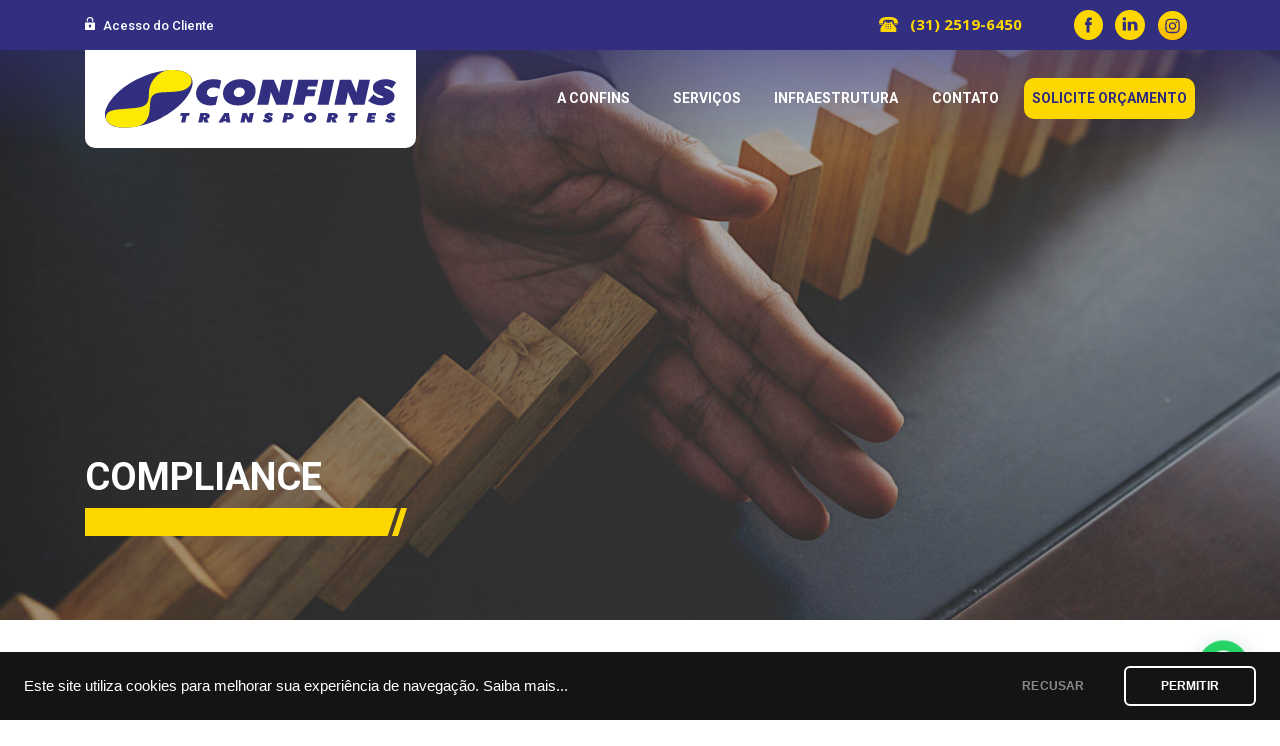

--- FILE ---
content_type: text/html; charset=UTF-8
request_url: https://confins.com.br/codigo-de-etica-e-conduta/
body_size: 8318
content:
<!DOCTYPE html>
<html lang="pt-br">
<head>
	<meta charset="UTF-8">
	<meta http-equiv="X-UA-Compatible" content="IE=edge">
	<meta name="viewport" content="width=device-width, initial-scale=1.0">
	<title> &raquo; Código de Ética e Conduta</title>

	<!-- FAVICON-->
	<link rel="shortcut icon" href="https://confins.com.br/wp-content/themes/confins-wp-theme/dist/images/favicon.png">

    <script type="text/javascript">
    	var MAIN_URL = "https://confins.com.br/wp-content/themes/confins-wp-theme";
    	var MAIN_ROOT = "https://confins.com.br";
    </script>

    <!-- Global site tag (gtag.js) - Google Analytics -->
	<script async src="https://www.googletagmanager.com/gtag/js?id=UA-147706431-1"></script>
	<script>
	  window.dataLayer = window.dataLayer || [];
	  function gtag(){dataLayer.push(arguments);}
	  gtag('js', new Date());

	  gtag('config', 'UA-147706431-1');
	</script>

	<meta name='robots' content='max-image-preview:large' />
	<style>img:is([sizes="auto" i], [sizes^="auto," i]) { contain-intrinsic-size: 3000px 1500px }</style>
	<link rel='dns-prefetch' href='//fonts.googleapis.com' />
<link rel='stylesheet' id='wp-block-library-css' href='https://confins.com.br/wp-includes/css/dist/block-library/style.min.css?ver=6.7.4' type='text/css' media='all' />
<style id='joinchat-button-style-inline-css' type='text/css'>
.wp-block-joinchat-button{border:none!important;text-align:center}.wp-block-joinchat-button figure{display:table;margin:0 auto;padding:0}.wp-block-joinchat-button figcaption{font:normal normal 400 .6em/2em var(--wp--preset--font-family--system-font,sans-serif);margin:0;padding:0}.wp-block-joinchat-button .joinchat-button__qr{background-color:#fff;border:6px solid #25d366;border-radius:30px;box-sizing:content-box;display:block;height:200px;margin:auto;overflow:hidden;padding:10px;width:200px}.wp-block-joinchat-button .joinchat-button__qr canvas,.wp-block-joinchat-button .joinchat-button__qr img{display:block;margin:auto}.wp-block-joinchat-button .joinchat-button__link{align-items:center;background-color:#25d366;border:6px solid #25d366;border-radius:30px;display:inline-flex;flex-flow:row nowrap;justify-content:center;line-height:1.25em;margin:0 auto;text-decoration:none}.wp-block-joinchat-button .joinchat-button__link:before{background:transparent var(--joinchat-ico) no-repeat center;background-size:100%;content:"";display:block;height:1.5em;margin:-.75em .75em -.75em 0;width:1.5em}.wp-block-joinchat-button figure+.joinchat-button__link{margin-top:10px}@media (orientation:landscape)and (min-height:481px),(orientation:portrait)and (min-width:481px){.wp-block-joinchat-button.joinchat-button--qr-only figure+.joinchat-button__link{display:none}}@media (max-width:480px),(orientation:landscape)and (max-height:480px){.wp-block-joinchat-button figure{display:none}}

</style>
<style id='classic-theme-styles-inline-css' type='text/css'>
/*! This file is auto-generated */
.wp-block-button__link{color:#fff;background-color:#32373c;border-radius:9999px;box-shadow:none;text-decoration:none;padding:calc(.667em + 2px) calc(1.333em + 2px);font-size:1.125em}.wp-block-file__button{background:#32373c;color:#fff;text-decoration:none}
</style>
<style id='global-styles-inline-css' type='text/css'>
:root{--wp--preset--aspect-ratio--square: 1;--wp--preset--aspect-ratio--4-3: 4/3;--wp--preset--aspect-ratio--3-4: 3/4;--wp--preset--aspect-ratio--3-2: 3/2;--wp--preset--aspect-ratio--2-3: 2/3;--wp--preset--aspect-ratio--16-9: 16/9;--wp--preset--aspect-ratio--9-16: 9/16;--wp--preset--color--black: #000000;--wp--preset--color--cyan-bluish-gray: #abb8c3;--wp--preset--color--white: #ffffff;--wp--preset--color--pale-pink: #f78da7;--wp--preset--color--vivid-red: #cf2e2e;--wp--preset--color--luminous-vivid-orange: #ff6900;--wp--preset--color--luminous-vivid-amber: #fcb900;--wp--preset--color--light-green-cyan: #7bdcb5;--wp--preset--color--vivid-green-cyan: #00d084;--wp--preset--color--pale-cyan-blue: #8ed1fc;--wp--preset--color--vivid-cyan-blue: #0693e3;--wp--preset--color--vivid-purple: #9b51e0;--wp--preset--gradient--vivid-cyan-blue-to-vivid-purple: linear-gradient(135deg,rgba(6,147,227,1) 0%,rgb(155,81,224) 100%);--wp--preset--gradient--light-green-cyan-to-vivid-green-cyan: linear-gradient(135deg,rgb(122,220,180) 0%,rgb(0,208,130) 100%);--wp--preset--gradient--luminous-vivid-amber-to-luminous-vivid-orange: linear-gradient(135deg,rgba(252,185,0,1) 0%,rgba(255,105,0,1) 100%);--wp--preset--gradient--luminous-vivid-orange-to-vivid-red: linear-gradient(135deg,rgba(255,105,0,1) 0%,rgb(207,46,46) 100%);--wp--preset--gradient--very-light-gray-to-cyan-bluish-gray: linear-gradient(135deg,rgb(238,238,238) 0%,rgb(169,184,195) 100%);--wp--preset--gradient--cool-to-warm-spectrum: linear-gradient(135deg,rgb(74,234,220) 0%,rgb(151,120,209) 20%,rgb(207,42,186) 40%,rgb(238,44,130) 60%,rgb(251,105,98) 80%,rgb(254,248,76) 100%);--wp--preset--gradient--blush-light-purple: linear-gradient(135deg,rgb(255,206,236) 0%,rgb(152,150,240) 100%);--wp--preset--gradient--blush-bordeaux: linear-gradient(135deg,rgb(254,205,165) 0%,rgb(254,45,45) 50%,rgb(107,0,62) 100%);--wp--preset--gradient--luminous-dusk: linear-gradient(135deg,rgb(255,203,112) 0%,rgb(199,81,192) 50%,rgb(65,88,208) 100%);--wp--preset--gradient--pale-ocean: linear-gradient(135deg,rgb(255,245,203) 0%,rgb(182,227,212) 50%,rgb(51,167,181) 100%);--wp--preset--gradient--electric-grass: linear-gradient(135deg,rgb(202,248,128) 0%,rgb(113,206,126) 100%);--wp--preset--gradient--midnight: linear-gradient(135deg,rgb(2,3,129) 0%,rgb(40,116,252) 100%);--wp--preset--font-size--small: 13px;--wp--preset--font-size--medium: 20px;--wp--preset--font-size--large: 36px;--wp--preset--font-size--x-large: 42px;--wp--preset--spacing--20: 0.44rem;--wp--preset--spacing--30: 0.67rem;--wp--preset--spacing--40: 1rem;--wp--preset--spacing--50: 1.5rem;--wp--preset--spacing--60: 2.25rem;--wp--preset--spacing--70: 3.38rem;--wp--preset--spacing--80: 5.06rem;--wp--preset--shadow--natural: 6px 6px 9px rgba(0, 0, 0, 0.2);--wp--preset--shadow--deep: 12px 12px 50px rgba(0, 0, 0, 0.4);--wp--preset--shadow--sharp: 6px 6px 0px rgba(0, 0, 0, 0.2);--wp--preset--shadow--outlined: 6px 6px 0px -3px rgba(255, 255, 255, 1), 6px 6px rgba(0, 0, 0, 1);--wp--preset--shadow--crisp: 6px 6px 0px rgba(0, 0, 0, 1);}:where(.is-layout-flex){gap: 0.5em;}:where(.is-layout-grid){gap: 0.5em;}body .is-layout-flex{display: flex;}.is-layout-flex{flex-wrap: wrap;align-items: center;}.is-layout-flex > :is(*, div){margin: 0;}body .is-layout-grid{display: grid;}.is-layout-grid > :is(*, div){margin: 0;}:where(.wp-block-columns.is-layout-flex){gap: 2em;}:where(.wp-block-columns.is-layout-grid){gap: 2em;}:where(.wp-block-post-template.is-layout-flex){gap: 1.25em;}:where(.wp-block-post-template.is-layout-grid){gap: 1.25em;}.has-black-color{color: var(--wp--preset--color--black) !important;}.has-cyan-bluish-gray-color{color: var(--wp--preset--color--cyan-bluish-gray) !important;}.has-white-color{color: var(--wp--preset--color--white) !important;}.has-pale-pink-color{color: var(--wp--preset--color--pale-pink) !important;}.has-vivid-red-color{color: var(--wp--preset--color--vivid-red) !important;}.has-luminous-vivid-orange-color{color: var(--wp--preset--color--luminous-vivid-orange) !important;}.has-luminous-vivid-amber-color{color: var(--wp--preset--color--luminous-vivid-amber) !important;}.has-light-green-cyan-color{color: var(--wp--preset--color--light-green-cyan) !important;}.has-vivid-green-cyan-color{color: var(--wp--preset--color--vivid-green-cyan) !important;}.has-pale-cyan-blue-color{color: var(--wp--preset--color--pale-cyan-blue) !important;}.has-vivid-cyan-blue-color{color: var(--wp--preset--color--vivid-cyan-blue) !important;}.has-vivid-purple-color{color: var(--wp--preset--color--vivid-purple) !important;}.has-black-background-color{background-color: var(--wp--preset--color--black) !important;}.has-cyan-bluish-gray-background-color{background-color: var(--wp--preset--color--cyan-bluish-gray) !important;}.has-white-background-color{background-color: var(--wp--preset--color--white) !important;}.has-pale-pink-background-color{background-color: var(--wp--preset--color--pale-pink) !important;}.has-vivid-red-background-color{background-color: var(--wp--preset--color--vivid-red) !important;}.has-luminous-vivid-orange-background-color{background-color: var(--wp--preset--color--luminous-vivid-orange) !important;}.has-luminous-vivid-amber-background-color{background-color: var(--wp--preset--color--luminous-vivid-amber) !important;}.has-light-green-cyan-background-color{background-color: var(--wp--preset--color--light-green-cyan) !important;}.has-vivid-green-cyan-background-color{background-color: var(--wp--preset--color--vivid-green-cyan) !important;}.has-pale-cyan-blue-background-color{background-color: var(--wp--preset--color--pale-cyan-blue) !important;}.has-vivid-cyan-blue-background-color{background-color: var(--wp--preset--color--vivid-cyan-blue) !important;}.has-vivid-purple-background-color{background-color: var(--wp--preset--color--vivid-purple) !important;}.has-black-border-color{border-color: var(--wp--preset--color--black) !important;}.has-cyan-bluish-gray-border-color{border-color: var(--wp--preset--color--cyan-bluish-gray) !important;}.has-white-border-color{border-color: var(--wp--preset--color--white) !important;}.has-pale-pink-border-color{border-color: var(--wp--preset--color--pale-pink) !important;}.has-vivid-red-border-color{border-color: var(--wp--preset--color--vivid-red) !important;}.has-luminous-vivid-orange-border-color{border-color: var(--wp--preset--color--luminous-vivid-orange) !important;}.has-luminous-vivid-amber-border-color{border-color: var(--wp--preset--color--luminous-vivid-amber) !important;}.has-light-green-cyan-border-color{border-color: var(--wp--preset--color--light-green-cyan) !important;}.has-vivid-green-cyan-border-color{border-color: var(--wp--preset--color--vivid-green-cyan) !important;}.has-pale-cyan-blue-border-color{border-color: var(--wp--preset--color--pale-cyan-blue) !important;}.has-vivid-cyan-blue-border-color{border-color: var(--wp--preset--color--vivid-cyan-blue) !important;}.has-vivid-purple-border-color{border-color: var(--wp--preset--color--vivid-purple) !important;}.has-vivid-cyan-blue-to-vivid-purple-gradient-background{background: var(--wp--preset--gradient--vivid-cyan-blue-to-vivid-purple) !important;}.has-light-green-cyan-to-vivid-green-cyan-gradient-background{background: var(--wp--preset--gradient--light-green-cyan-to-vivid-green-cyan) !important;}.has-luminous-vivid-amber-to-luminous-vivid-orange-gradient-background{background: var(--wp--preset--gradient--luminous-vivid-amber-to-luminous-vivid-orange) !important;}.has-luminous-vivid-orange-to-vivid-red-gradient-background{background: var(--wp--preset--gradient--luminous-vivid-orange-to-vivid-red) !important;}.has-very-light-gray-to-cyan-bluish-gray-gradient-background{background: var(--wp--preset--gradient--very-light-gray-to-cyan-bluish-gray) !important;}.has-cool-to-warm-spectrum-gradient-background{background: var(--wp--preset--gradient--cool-to-warm-spectrum) !important;}.has-blush-light-purple-gradient-background{background: var(--wp--preset--gradient--blush-light-purple) !important;}.has-blush-bordeaux-gradient-background{background: var(--wp--preset--gradient--blush-bordeaux) !important;}.has-luminous-dusk-gradient-background{background: var(--wp--preset--gradient--luminous-dusk) !important;}.has-pale-ocean-gradient-background{background: var(--wp--preset--gradient--pale-ocean) !important;}.has-electric-grass-gradient-background{background: var(--wp--preset--gradient--electric-grass) !important;}.has-midnight-gradient-background{background: var(--wp--preset--gradient--midnight) !important;}.has-small-font-size{font-size: var(--wp--preset--font-size--small) !important;}.has-medium-font-size{font-size: var(--wp--preset--font-size--medium) !important;}.has-large-font-size{font-size: var(--wp--preset--font-size--large) !important;}.has-x-large-font-size{font-size: var(--wp--preset--font-size--x-large) !important;}
:where(.wp-block-post-template.is-layout-flex){gap: 1.25em;}:where(.wp-block-post-template.is-layout-grid){gap: 1.25em;}
:where(.wp-block-columns.is-layout-flex){gap: 2em;}:where(.wp-block-columns.is-layout-grid){gap: 2em;}
:root :where(.wp-block-pullquote){font-size: 1.5em;line-height: 1.6;}
</style>
<link rel='stylesheet' id='contact-form-7-css' href='https://confins.com.br/wp-content/plugins/contact-form-7/includes/css/styles.css?ver=6.1.4' type='text/css' media='all' />
<link rel='stylesheet' id='cmplz-general-css' href='https://confins.com.br/wp-content/plugins/complianz-gdpr/assets/css/cookieblocker.min.css?ver=1739465810' type='text/css' media='all' />
<link rel='stylesheet' id='style-css' href='https://confins.com.br/wp-content/themes/confins-wp-theme/dist/css/style.min.css?ver=6.7.4' type='text/css' media='all' />
<link crossorigin="anonymous" rel='stylesheet' id='wpb-google-fonts-css' href='https://fonts.googleapis.com/css?family=Open+Sans%3A400%2C600%2C700%7CRoboto%3A300%2C400%2C500%2C700&#038;display=swap&#038;ver=6.7.4' type='text/css' media='all' />
<link rel='stylesheet' id='joinchat-css' href='https://confins.com.br/wp-content/plugins/creame-whatsapp-me/public/css/joinchat-btn.min.css?ver=5.2.1' type='text/css' media='all' />
<style id='joinchat-inline-css' type='text/css'>
.joinchat{--red:18;--green:140;--blue:126;--bw:100}
</style>
<link rel='stylesheet' id='cf7cf-style-css' href='https://confins.com.br/wp-content/plugins/cf7-conditional-fields/style.css?ver=2.5.8' type='text/css' media='all' />
<script type="text/javascript" src="https://confins.com.br/wp-includes/js/jquery/jquery.min.js?ver=3.7.1" id="jquery-core-js"></script>
<script type="text/javascript" src="https://confins.com.br/wp-includes/js/jquery/jquery-migrate.min.js?ver=3.4.1" id="jquery-migrate-js"></script>
<link rel="https://api.w.org/" href="https://confins.com.br/wp-json/" /><link rel="alternate" title="JSON" type="application/json" href="https://confins.com.br/wp-json/wp/v2/pages/697" /><link rel="EditURI" type="application/rsd+xml" title="RSD" href="https://confins.com.br/xmlrpc.php?rsd" />
<meta name="generator" content="WordPress 6.7.4" />
<link rel="canonical" href="https://confins.com.br/codigo-de-etica-e-conduta/" />
<link rel='shortlink' href='https://confins.com.br/?p=697' />
<link rel="alternate" title="oEmbed (JSON)" type="application/json+oembed" href="https://confins.com.br/wp-json/oembed/1.0/embed?url=https%3A%2F%2Fconfins.com.br%2Fcodigo-de-etica-e-conduta%2F" />
<link rel="alternate" title="oEmbed (XML)" type="text/xml+oembed" href="https://confins.com.br/wp-json/oembed/1.0/embed?url=https%3A%2F%2Fconfins.com.br%2Fcodigo-de-etica-e-conduta%2F&#038;format=xml" />
<!-- Não existe versão amphtml disponível para essa URL. -->		<style type="text/css" id="wp-custom-css">
			.instagram { 
	font-size: 10px;
}
.instagram-bg:before {
    width: 4.5837em;
    height: 4.5837em;
}

.instagram-bg:before {
    content: " ";
    vertical-align: middle;
    display: inline-block;
    background-image: url(https://confins.com.br/wp-content/themes/confins-wp-theme/dist/images/instagram-bg.svg);
    background-repeat: no-repeat;
    background-size: 5em;
}

.instagram-sm:before {
    width: 2.9782em;
    height: 2.9782em;
}

.instagram-sm:before {
    content: " ";
    vertical-align: middle;
    display: inline-block;
    background-image: url(https://confins.com.br/wp-content/themes/confins-wp-theme/dist/images/instagram-sm.svg);
    background-repeat: no-repeat;
    background-size: 3.3em;
}

.torre-controle {
  background-color: #f5f7fa;
}

.torre-controle-container {
	padding: 40px;
  max-width: 1200px;
  margin: 0 auto;
  display: flex;
	align-items:center;
}

@media(max-width:650px) {
	.torre-controle-container {
			flex-direction: column;
	}
	.torre-controle-image {
		width:150px;
		margin-bottom: 20px;
	}

}


		</style>
		</head>

<body class="page-template page-template-modelo_codigo_de_etica_e_conduta page-template-modelo_codigo_de_etica_e_conduta-php page page-id-697">

<div class="top-head">
	<div class="container">
		<div class="row align-items-center">
			<div class="col-lg-6 col-md-6">
				<div class="media">
					<i class="icon lock mr-2 mb-1"></i>
					<div class="media-body">
						<a href="http://3.217.135.6:8010/Default" target="_blank">Acesso do Cliente</a>
					</div>
				</div>
			</div>
		
			<div class="col-lg-4 offset-lg-2 col-md-6 offset-md-0 right">
				<i class="icon phone-ywhead mr-2"></i>
				<span class="ywbl f15 opensans" style="position: relative;top: 2px;">(31) 2519-6450 </span>
				
		
				<a href="https://pt-br.facebook.com/ConfinsTransportes/" target="_blank"><i class="icon facebook-sm ml-5"></i></a>
				<a href="https://pt.linkedin.com/company/confins-transportes-ltda" target="_blank"><i class="icon linkedin-sm ml-2 mr-2"></i></a>
				<a href="https://www.instagram.com/confinstransportes/" target="_blank"><i class="instagram instagram-sm mr-2"></i></a>
			</div>
		</div>
	</div>
</div>

<header class="main-menu-desktop">
	<div class="container">
		<div class="row align-items-center">
			<div class="col-12">
				<nav class="navbar navbar-light nav-desktop">
					<a class="navbar-brand" href="https://confins.com.br">
			  			<img class="logo-main" src="https://confins.com.br/wp-content/themes/confins-wp-theme/dist/images/confins-logo.svg" alt="BR Partners Logo">
			  		</a>	
			    
			    	<div class="menu-desktopup-container"><ul id="menu-desktopup" class="menu"><li id="menu-item-50" class="sobre-menu menu-item menu-item-type-custom menu-item-object-custom current-menu-ancestor current-menu-parent menu-item-has-children menu-item-50"><a href="#">A Confins</a>
<ul class="sub-menu">
	<li id="menu-item-74" class="menu-item menu-item-type-post_type menu-item-object-page menu-item-74"><a href="https://confins.com.br/nossa-historia/">Nossa História</a></li>
	<li id="menu-item-77" class="menu-item menu-item-type-post_type menu-item-object-page menu-item-77"><a href="https://confins.com.br/missao-visao-e-valores/">Missão, Visão e Valores</a></li>
	<li id="menu-item-76" class="menu-item menu-item-type-post_type menu-item-object-page menu-item-76"><a href="https://confins.com.br/certificacoes/">Certificações</a></li>
	<li id="menu-item-75" class="menu-item menu-item-type-post_type menu-item-object-page menu-item-75"><a href="https://confins.com.br/responsabilidade-socioambiental/">Responsabilidade Socioambiental</a></li>
	<li id="menu-item-683" class="menu-item menu-item-type-post_type menu-item-object-page menu-item-683"><a href="https://confins.com.br/relatorio-anual-esg/">Relatório Anual ESG</a></li>
	<li id="menu-item-707" class="menu-item menu-item-type-post_type menu-item-object-page current-menu-item page_item page-item-697 current_page_item menu-item-707 active "><a href="https://confins.com.br/codigo-de-etica-e-conduta/" aria-current="page">Código de Ética e Conduta</a></li>
</ul>
</li>
<li id="menu-item-97" class="menu-item menu-item-type-post_type menu-item-object-page menu-item-97"><a href="https://confins.com.br/servicos/">Serviços</a></li>
<li id="menu-item-56" class="menu-item menu-item-type-post_type menu-item-object-page menu-item-56"><a href="https://confins.com.br/infraestrutura/">Infraestrutura</a></li>
<li id="menu-item-54" class="contato-menu menu-item menu-item-type-custom menu-item-object-custom menu-item-has-children menu-item-54"><a href="#">Contato</a>
<ul class="sub-menu">
	<li id="menu-item-83" class="menu-item menu-item-type-post_type menu-item-object-page menu-item-83"><a href="https://confins.com.br/fale-conosco/">Fale Conosco</a></li>
	<li id="menu-item-82" class="menu-item menu-item-type-post_type menu-item-object-page menu-item-82"><a href="https://confins.com.br/trabalhe-conosco/">Trabalhe Conosco</a></li>
	<li id="menu-item-605" class="menu-item menu-item-type-post_type menu-item-object-page menu-item-605"><a href="https://confins.com.br/canal-de-denuncia/">Canal de Denúncia</a></li>
</ul>
</li>
<li id="menu-item-84" class="cotacao-menu menu-item menu-item-type-post_type menu-item-object-page menu-item-84"><a href="https://confins.com.br/solicite-uma-cotacao/">Solicite Orçamento</a></li>
</ul></div>					
				</nav>
			</div>
		</div>
	</div>
</header>


<!-- ########################################
			MENU SUPERIOR MOBILE
	############################################-->
<header class="menu-mobile visible-xs">
	<div class="container">
		<div class="row">
			<div class="col-md-12">
				<nav class="navbar navbar-light nav-desktop">
					<a class="navbar-brand" href="https://confins.com.br">
		  				<img class="logo-main" src="https://confins.com.br/wp-content/themes/confins-wp-theme/dist/images/confins-logo.svg" alt="BR Partners Logo">
		  			</a>	

					
					<!-- Brand and toggle get grouped for better mobile display -->
					<button class="hamburger hamburger--spin" type="button">
					  <span class="hamburger-box">
					    <span class="hamburger-inner"></span>
					  </span>
					</button>
				</nav>
			</div>
		</div>
	</div>
</header>

<div class="menu-mobile-entire">
	<div class="container">
		<div class="row">
			<div class="col-12">
				<div class="menu-mobilemenu-pt-container"><ul id="menu-mobilemenu-pt" class="mobilemenu-en"><li id="menu-item-123" class="menu-item menu-item-type-post_type menu-item-object-page menu-item-123"><a href="https://confins.com.br/nossa-historia/">Nossa História</a></li>
<li id="menu-item-124" class="menu-item menu-item-type-post_type menu-item-object-page menu-item-124"><a href="https://confins.com.br/missao-visao-e-valores/">Missão, Visão e Valores</a></li>
<li id="menu-item-125" class="menu-item menu-item-type-post_type menu-item-object-page menu-item-125"><a href="https://confins.com.br/certificacoes/">Certificações</a></li>
<li id="menu-item-126" class="menu-item menu-item-type-post_type menu-item-object-page menu-item-126"><a href="https://confins.com.br/responsabilidade-socioambiental/">Responsabilidade Socioambiental</a></li>
<li id="menu-item-685" class="menu-item menu-item-type-post_type menu-item-object-page menu-item-685"><a href="https://confins.com.br/relatorio-anual-esg/">Relatório Anual ESG</a></li>
<li id="menu-item-128" class="menu-item menu-item-type-post_type menu-item-object-page menu-item-128"><a href="https://confins.com.br/servicos/">Serviços</a></li>
<li id="menu-item-708" class="menu-item menu-item-type-post_type menu-item-object-page current-menu-item page_item page-item-697 current_page_item menu-item-708 active "><a href="https://confins.com.br/codigo-de-etica-e-conduta/" aria-current="page">Código de Ética e Conduta</a></li>
<li id="menu-item-129" class="menu-item menu-item-type-post_type menu-item-object-page menu-item-129"><a href="https://confins.com.br/infraestrutura/">Infraestrutura</a></li>
<li id="menu-item-606" class="contato-menu menu-item menu-item-type-custom menu-item-object-custom menu-item-has-children menu-item-606"><a href="#">Contato</a>
<ul class="sub-menu">
	<li id="menu-item-133" class="menu-item menu-item-type-post_type menu-item-object-page menu-item-133"><a href="https://confins.com.br/fale-conosco/">Fale Conosco</a></li>
	<li id="menu-item-131" class="menu-item menu-item-type-post_type menu-item-object-page menu-item-131"><a href="https://confins.com.br/trabalhe-conosco/">Trabalhe Conosco</a></li>
	<li id="menu-item-607" class="menu-item menu-item-type-post_type menu-item-object-page menu-item-607"><a href="https://confins.com.br/canal-de-denuncia/">Canal de Denúncia</a></li>
</ul>
</li>
<li id="menu-item-134" class="menu-item menu-item-type-custom menu-item-object-custom menu-item-134"><a target="_blank" href="http://187.111.29.94:8010/">Acesso do Cliente</a></li>
<li id="menu-item-132" class="cotacao-menu menu-item menu-item-type-post_type menu-item-object-page menu-item-132"><a href="https://confins.com.br/solicite-uma-cotacao/">Solicite um orçamento</a></li>
</ul></div>		        
			</div>
		</div>
	</div>
</div>
<main>
    <section class="pages-head-outer">
        <div class="pages-head-inner" style="background-image: url('https://confins.com.br/wp-content/uploads/2023/08/codigo_de_conduta_e_etica_confins_transportes.jpg');">
            <div class="pages-head-filter">
                <div class="detail-title"></div>
                <div class="container">
                    <div class="row">
                        <div class="col-lg-12">                            
                            <h2 class="whbl f38 roboto uppercase">Compliance</h2>
                            <span class="title-detail"></span><span class="title-detail-small"></span>
                        </div>
                    </div>
                </div>
            </div>
        </div>
    </section>
    <section class="cana-de-denuncia-content spacer-top spacer-bottom">
        <div class="container">
            <div class="row">
                <div class="col-lg-12 small-spacer-bottom">
                    <h1 class="blbl uppercase f26 mb-4">Código de Ética e Conduta</h1>
                    <p>&nbsp;</p>
<p>A integridade, honestidade, transparência, cuidado e respeito com as pessoas são os princípios de conduta que norteiam a atuação da Confins Transportes em todas as relações.</p>
<p>Esperamos o mesmo de todas as partes interessadas que temos relação de negócio, sendo os: <a target="_blank" rel="noreferrer noopener">funcionários</a>, fornecedores, clientes, governo, comunidade e acionistas.</p>
<p>Para manter o compromisso com um ambiente de trabalho e relações de negócio íntegras, sem fraudes e corrupção, positivo, aberto, inclusivo, livre de discriminação, violência e assédio, apresentamos o Código de Ética e Conduta que contém informações importantes sobre a conduta que a Confins Transportes espera e mantém com seus parceiros.</p>
<p>São orientações de políticas, procedimentos e normas internas que deverão reger nossa relação.</p>
<p>&nbsp;</p>
<ul>
<li><a href="https://confins.com.br/wp-content/uploads/2023/08/codigo_de_etica_e_conduta.pdf" target="_blank" rel="noopener">Código de Ética e Conduta</a></li>
</ul>
<p>&nbsp;</p>
<p>&nbsp;</p>
                </div>			
            </div> 
            <div class="row">
                <div class="col-lg-12 small-spacer-bottom">
                                    </div>  
            </div>          
        </div>
        
    </section>
</main>


<footer class="small-spacer-top min-spacer-bottom spacer-xs-top spacer-xs-bottom">	
	<div class="container">
		<div class="row ">
			<div class="col-md-3 col-lg-3 col-12 spacer-xs-bottom">

								
				<img class="img-fluid" src="https://confins.com.br/wp-content/themes/confins-wp-theme/dist/images/confins-logo-footer.svg" alt="Centaurea Logo">

				<div class="social-footer small-spacer-top-xs small-spacer-top">					
					<a href="https://pt-br.facebook.com/ConfinsTransportes/" target="_blank"><i class="icon facebook-bg"></i></a>

					<a href="https://pt.linkedin.com/company/confins-transportes-ltda" target="_blank"><i class="icon linkedin-bg"></i></a>
					
					<a href="https://www.instagram.com/confinstransportes" target="_blank"><i class="instagram instagram-bg"></i></a>
				</div>
			</div>

			
			<div class="col-md-3 col-lg-2 offset-lg-1 col-12 spacer-xs-bottom small-spacer-top-xs">
				<h4 class="f18 whbl uppercase min-spacer-bottom">LINKS ÚTEIS</h4>

				<div class="menu-menufooter-pt-container"><ul id="menu-menufooter-pt" class="menu"><li id="menu-item-85" class="menu-item menu-item-type-post_type menu-item-object-page menu-item-85"><a href="https://confins.com.br/nossa-historia/">A Confins</a></li>
<li id="menu-item-86" class="menu-item menu-item-type-post_type menu-item-object-page menu-item-86"><a href="https://confins.com.br/servicos/transporte-e-movimentacao-de-conteineres/">Serviços</a></li>
<li id="menu-item-87" class="menu-item menu-item-type-post_type menu-item-object-page menu-item-87"><a href="https://confins.com.br/infraestrutura/">Infraestrutura</a></li>
<li id="menu-item-684" class="menu-item menu-item-type-post_type menu-item-object-page menu-item-684"><a href="https://confins.com.br/relatorio-anual-esg/">Relatório Anual ESG</a></li>
</ul></div>
			</div>



			<div class="col-md-3 col-lg-3 col-12 spacer-xs-bottom">
				
												
				<h4 class="f18 whbl uppercase min-spacer-bottom">Nossas unidades</h4>

				<ul>
					<li><a href="https://confins.com.br/fale-conosco/">Betim</a></li>
					<li><a href="https://confins.com.br/fale-conosco/">Rio de Janeiro</a></li>
					<li><a href="https://confins.com.br/fale-conosco/">São Paulo</a></li>
					<li><a href="https://confins.com.br/fale-conosco/">Espírito Santo</a></li>
				</ul>
			</div>	

			<div class="col-md-3 col-lg-3 col-12">
				
												
				<h4 class="f18 whbl uppercase min-spacer-bottom">Fale conosco</h4>

				<div class="media min-spacer-bottom">
					<i class="icon pin-yw mr-2"></i>
					<div class="media-body">
						<p class="mb-0">Rua Palmeiras, 101 <br/>Santo Antônio, Betim/MG</p>
					</div>
				</div>

				<div class="media min-spacer-bottom">
					<i class="icon phone-yw mr-2"></i>
					<div class="media-body">
						<p class="mb-0">(31) 2519-6450</p>
					</div>
				</div>

				<div class="media min-spacer-bottom">
					<i class="icon mail-yw mr-2 mt-1"></i>
					<div class="media-body">
						<p class="mb-0"><a href="/cdn-cgi/l/email-protection" class="__cf_email__" data-cfemail="17747879717e796457747879717e79643974787a397565">[email&#160;protected]</a></p>
					</div>
				</div>				
			</div>		
		</div>
	</div>
</footer>
	
<div class="under-footer">
	<div class="container">
		<div class="line-footer">	
			<div class="row">
				<div class="col-md-6 col-lg-6 col-6">
					<p class="mb-1 mt-1 inline-display">CONFINS TRANSPORTES - © 2019 - 2026 ® Todos os direitos reservados.</p>
				</div>
			</div>
		</div>
	</div>
</div>


<div class="joinchat joinchat--right joinchat--dark-auto joinchat--btn" data-settings='{"telephone":"553125196463","mobile_only":false,"button_delay":2,"whatsapp_web":false,"qr":false,"message_views":2,"message_delay":10,"message_badge":false,"message_send":"Olá, estava no site confins.com.br e gostaria de mais informações.","message_hash":""}'>
	<div class="joinchat__button">
		<div class="joinchat__button__open"></div>
									</div>
	</div>
<script data-cfasync="false" src="/cdn-cgi/scripts/5c5dd728/cloudflare-static/email-decode.min.js"></script><script type="text/javascript" src="https://confins.com.br/wp-includes/js/dist/hooks.min.js?ver=4d63a3d491d11ffd8ac6" id="wp-hooks-js"></script>
<script type="text/javascript" src="https://confins.com.br/wp-includes/js/dist/i18n.min.js?ver=5e580eb46a90c2b997e6" id="wp-i18n-js"></script>
<script type="text/javascript" id="wp-i18n-js-after">
/* <![CDATA[ */
wp.i18n.setLocaleData( { 'text direction\u0004ltr': [ 'ltr' ] } );
/* ]]> */
</script>
<script type="text/javascript" src="https://confins.com.br/wp-content/plugins/contact-form-7/includes/swv/js/index.js?ver=6.1.4" id="swv-js"></script>
<script type="text/javascript" id="contact-form-7-js-translations">
/* <![CDATA[ */
( function( domain, translations ) {
	var localeData = translations.locale_data[ domain ] || translations.locale_data.messages;
	localeData[""].domain = domain;
	wp.i18n.setLocaleData( localeData, domain );
} )( "contact-form-7", {"translation-revision-date":"2025-05-19 13:41:20+0000","generator":"GlotPress\/4.0.1","domain":"messages","locale_data":{"messages":{"":{"domain":"messages","plural-forms":"nplurals=2; plural=n > 1;","lang":"pt_BR"},"Error:":["Erro:"]}},"comment":{"reference":"includes\/js\/index.js"}} );
/* ]]> */
</script>
<script type="text/javascript" id="contact-form-7-js-before">
/* <![CDATA[ */
var wpcf7 = {
    "api": {
        "root": "https:\/\/confins.com.br\/wp-json\/",
        "namespace": "contact-form-7\/v1"
    },
    "cached": 1
};
/* ]]> */
</script>
<script type="text/javascript" src="https://confins.com.br/wp-content/plugins/contact-form-7/includes/js/index.js?ver=6.1.4" id="contact-form-7-js"></script>
<script type="text/javascript" src="https://confins.com.br/wp-content/plugins/cookie-notice-and-consent-banner//js/cookiebanner.js?ver=1.7.7" id="cncb_banner-js"></script>
<script type="text/javascript" id="cncb_banner_init-js-extra">
/* <![CDATA[ */
var cncb_plugin_object = {"theme":"CodGrayWhite","type":"confirm","bannerBlockType":"line","position":"bottom","corner":"rectangle","buttonType":"blank-rounded","blind":{"visible":0},"message":{"html":"Este site utiliza cookies para melhorar sua experi\u00eancia de navega\u00e7\u00e3o.","styles":[]},"link":{"html":"Saiba mais...","href":"https:\/\/confins.com.br\/codigo-de-etica-e-conduta\/","styles":{"display":"inline"},"stylesHover":[]},"buttonDirection":"row","buttonAllow":{"html":"PERMITIR","styles":{"border-style":"solid"},"stylesHover":{"border-style":"solid"}},"buttonDismiss":{"html":"OK","styles":{"border-style":"solid"},"stylesHover":{"border-style":"solid"}},"buttonDecline":{"html":"RECUSAR","styles":{"border-style":"solid"},"stylesHover":{"border-style":"solid"}},"animationType":"no","animationDelay":"0ms","animationDuration":"600ms","popupStyles":{"border-style":"none","margin-top":"auto","margin-right":"auto","margin-bottom":"auto","margin-left":"auto"},"accept":{"byClick":true},"refreshonallow":"1"};
/* ]]> */
</script>
<script type="text/javascript" src="https://confins.com.br/wp-content/plugins/cookie-notice-and-consent-banner//js/cookiebanner-init.js?ver=1.7.7" id="cncb_banner_init-js"></script>
<script type="text/javascript" src="https://confins.com.br/wp-content/themes/confins-wp-theme/dist/js/script.min.js?ver=6.7.4" id="script-js"></script>
<script type="text/javascript" src="https://confins.com.br/wp-content/plugins/creame-whatsapp-me/public/js/joinchat.min.js?ver=5.2.1" id="joinchat-js"></script>
<script type="text/javascript" id="wpcf7cf-scripts-js-extra">
/* <![CDATA[ */
var wpcf7cf_global_settings = {"ajaxurl":"https:\/\/confins.com.br\/wp-admin\/admin-ajax.php"};
/* ]]> */
</script>
<script type="text/javascript" src="https://confins.com.br/wp-content/plugins/cf7-conditional-fields/js/scripts.js?ver=2.5.8" id="wpcf7cf-scripts-js"></script>
			<script data-category="functional">
				window['gtag_enable_tcf_support'] = false;
window.dataLayer = window.dataLayer || [];
function gtag(){dataLayer.push(arguments);}
gtag('js', new Date());
gtag('config', '', {
	cookie_flags:'secure;samesite=none',
	
});
							</script>
				
<script defer src="https://static.cloudflareinsights.com/beacon.min.js/vcd15cbe7772f49c399c6a5babf22c1241717689176015" integrity="sha512-ZpsOmlRQV6y907TI0dKBHq9Md29nnaEIPlkf84rnaERnq6zvWvPUqr2ft8M1aS28oN72PdrCzSjY4U6VaAw1EQ==" data-cf-beacon='{"version":"2024.11.0","token":"cd5648cf2cbf465b84e3a53cca7a990c","r":1,"server_timing":{"name":{"cfCacheStatus":true,"cfEdge":true,"cfExtPri":true,"cfL4":true,"cfOrigin":true,"cfSpeedBrain":true},"location_startswith":null}}' crossorigin="anonymous"></script>
</body>

</html>

--- FILE ---
content_type: image/svg+xml
request_url: https://confins.com.br/wp-content/themes/confins-wp-theme/dist/images/confins-logo-footer.svg
body_size: 2616
content:
<svg xmlns="http://www.w3.org/2000/svg" width="294.635" height="58.963" viewBox="0 0 294.635 58.963">
  <g id="Grupo_414" data-name="Grupo 414" transform="translate(-2827.816 -4166.664)" opacity="0.5">
    <path id="Caminho_661" data-name="Caminho 661" d="M2859.742,4176.48c22.2-11.5,48.4-13.55,55.1-2.645s-8.392,30.619-30.588,42.117-48.122,13.306-54.813,2.4,8.11-30.378,30.3-41.874Z" fill="#fff" fill-rule="evenodd"/>
    <path id="Caminho_662" data-name="Caminho 662" d="M3094.091,4198.135l5.451-6.675a13.834,13.834,0,0,0,3.873,2.886,9.459,9.459,0,0,0,4.13,1,3.209,3.209,0,0,0,1.457-.279.826.826,0,0,0,.538-.733c0-.463-.786-.961-2.368-1.5-.351-.11-.619-.205-.81-.278a14.936,14.936,0,0,1-5.692-3.147,5.9,5.9,0,0,1-1.775-4.314,7.735,7.735,0,0,1,3.472-6.516,15.127,15.127,0,0,1,9.083-2.517,21.141,21.141,0,0,1,5.983.8,17.135,17.135,0,0,1,5.018,2.4l-4.261,6.259a18.355,18.355,0,0,0-3.361-2.022,7,7,0,0,0-2.776-.661,2.221,2.221,0,0,0-1.233.305.924.924,0,0,0-.47.809c0,.571.915,1.184,2.747,1.832.481.172.865.314,1.141.418a12.881,12.881,0,0,1,5.033,3,6.056,6.056,0,0,1,1.475,4.2,7.981,7.981,0,0,1-3.711,6.685,15.62,15.62,0,0,1-9.368,2.677,21.681,21.681,0,0,1-7.027-1.178,24.162,24.162,0,0,1-6.549-3.459Zm-34.2,4.021,5.614-25.519h11.162l3.5,8.1c.048.13.133.328.249.592a27.662,27.662,0,0,1,1.616,4.583l2.934-13.28h11.04l-5.635,25.519H3079.23l-5.633-13.177a41.438,41.438,0,0,1-.939,5.825l-.042.207-1.56,7.145Zm-17.031,0,5.635-25.519h11.184l-5.612,25.519Zm-24.9,0,5.613-25.519h20.191l-1.54,6.921H3033.2l-.689,3.07h8.608l-1.5,6.714h-8.586l-1.95,8.814Zm-36.115,0,5.614-25.519h11.162l3.5,8.1c.05.13.135.328.247.592a27.965,27.965,0,0,1,1.618,4.583l2.932-13.28h11.042l-5.637,25.519h-11.138l-5.637-13.177a41.356,41.356,0,0,1-.937,5.825l-.041.207-1.561,7.145Zm-19.334.68a21.883,21.883,0,0,1-5.944-.75,14.974,14.974,0,0,1-4.74-2.247,11.257,11.257,0,0,1-3.421-3.958,10.756,10.756,0,0,1-1.216-5,13.479,13.479,0,0,1,1.053-5.351,13.782,13.782,0,0,1,3.128-4.5,16.42,16.42,0,0,1,5.933-3.706,21.65,21.65,0,0,1,7.559-1.3q6.865,0,11.113,3.32a10.457,10.457,0,0,1,4.251,8.638,13.326,13.326,0,0,1-4.181,9.85,16.329,16.329,0,0,1-5.945,3.731,21.713,21.713,0,0,1-7.59,1.272Zm1.664-18.321a6.217,6.217,0,0,0-4.323,1.554,4.955,4.955,0,0,0-1.725,3.848,4.018,4.018,0,0,0,1.384,3.214,5.44,5.44,0,0,0,3.691,1.2,6.157,6.157,0,0,0,4.3-1.588,5.062,5.062,0,0,0,1.746-3.9,3.876,3.876,0,0,0-1.434-3.108,5.452,5.452,0,0,0-3.64-1.213Zm-22.1,8.242-2.058,9.222a19.89,19.89,0,0,1-2.8.649,18.9,18.9,0,0,1-2.773.208,18.3,18.3,0,0,1-5.33-.755,15.057,15.057,0,0,1-4.506-2.21,11.266,11.266,0,0,1-3.422-3.964,10.87,10.87,0,0,1-1.212-5.031,13.567,13.567,0,0,1,1.051-5.345,13.739,13.739,0,0,1,3.13-4.5,16.323,16.323,0,0,1,5.946-3.712,22.813,22.813,0,0,1,11.653-.922,18.663,18.663,0,0,1,3.69,1.094l-1.9,8.526a16.5,16.5,0,0,0-3.064-1.123,12.058,12.058,0,0,0-2.959-.376,7.172,7.172,0,0,0-4.735,1.523,4.85,4.85,0,0,0-1.839,3.916,3.912,3.912,0,0,0,1.45,3.19,5.9,5.9,0,0,0,3.876,1.183,11.1,11.1,0,0,0,2.858-.409,14.417,14.417,0,0,0,2.939-1.161Zm168.991,25.842,2.057-2.518a5.159,5.159,0,0,0,1.461,1.091,3.577,3.577,0,0,0,1.559.376,1.165,1.165,0,0,0,.547-.107.3.3,0,0,0,.2-.275c0-.175-.3-.364-.893-.565-.132-.043-.234-.08-.306-.107a5.643,5.643,0,0,1-2.148-1.188,2.213,2.213,0,0,1-.669-1.625,2.915,2.915,0,0,1,1.309-2.457,5.7,5.7,0,0,1,3.428-.952,7.964,7.964,0,0,1,2.255.3,6.385,6.385,0,0,1,1.9.908l-1.606,2.36a7.067,7.067,0,0,0-1.27-.763,2.617,2.617,0,0,0-1.046-.248.827.827,0,0,0-.465.115.346.346,0,0,0-.176.306q0,.319,1.034.691c.184.063.328.118.431.155a4.882,4.882,0,0,1,1.9,1.133,2.29,2.29,0,0,1,.557,1.587,3.01,3.01,0,0,1-1.4,2.52,5.881,5.881,0,0,1-3.535,1.012,8.11,8.11,0,0,1-2.651-.447,9.071,9.071,0,0,1-2.47-1.3Zm-18.782,1.519,2.12-9.627h7.874l-.567,2.609h-3.739l-.212.929h3.521l-.533,2.439h-3.515l-.228,1.04h4.079l-.572,2.61Zm-17.428,0,1.476-6.707h-2.454l.658-2.92h9.027l-.642,2.92h-2.378l-1.482,6.707Zm-17.724-5.361h.309a2.855,2.855,0,0,0,1.394-.26.869.869,0,0,0,.447-.806.645.645,0,0,0-.356-.614,2.5,2.5,0,0,0-1.134-.2h-.242l-.418,1.875Zm-5.316,5.361,2.116-9.627h4.425a7.734,7.734,0,0,1,3.774.738,2.346,2.346,0,0,1,1.287,2.154,2.807,2.807,0,0,1-.744,2,3.659,3.659,0,0,1-2.088,1.036l1.656,3.7h-4.259l-1.251-3.5-.775,3.5Zm-16.868.258a8.3,8.3,0,0,1-2.242-.285,5.649,5.649,0,0,1-1.789-.847,4.244,4.244,0,0,1-1.289-1.5,4.013,4.013,0,0,1-.459-1.887,5.09,5.09,0,0,1,.4-2.019,5.16,5.16,0,0,1,1.18-1.695,6.222,6.222,0,0,1,2.239-1.4,8.211,8.211,0,0,1,2.849-.488,6.6,6.6,0,0,1,4.194,1.253,3.95,3.95,0,0,1,1.6,3.259,5.2,5.2,0,0,1-.4,2.023,5.107,5.107,0,0,1-1.179,1.691,6.117,6.117,0,0,1-2.242,1.408,8.182,8.182,0,0,1-2.863.483Zm.626-6.912a2.337,2.337,0,0,0-1.629.585,1.861,1.861,0,0,0-.65,1.452,1.517,1.517,0,0,0,.521,1.213,2.057,2.057,0,0,0,1.391.449,2.324,2.324,0,0,0,1.624-.6,1.911,1.911,0,0,0,.657-1.474,1.466,1.466,0,0,0-.54-1.172,2.063,2.063,0,0,0-1.374-.456Zm-28.43,6.654,2.116-9.627h4.425a7.416,7.416,0,0,1,3.807.778,2.574,2.574,0,0,1,1.268,2.347,3,3,0,0,1-1.353,2.617,6.653,6.653,0,0,1-3.809.933h-1.638l-.642,2.952Zm5.38-5.463h.306a2.965,2.965,0,0,0,1.344-.234.756.756,0,0,0,.438-.713.56.56,0,0,0-.363-.532,2.962,2.962,0,0,0-1.159-.167h-.2l-.367,1.646ZM2987.3,4218.6l2.056-2.518a5.18,5.18,0,0,0,1.461,1.091,3.58,3.58,0,0,0,1.558.376,1.179,1.179,0,0,0,.55-.107.3.3,0,0,0,.2-.275c0-.175-.3-.364-.9-.565-.128-.043-.232-.08-.3-.107a5.649,5.649,0,0,1-2.149-1.188,2.218,2.218,0,0,1-.67-1.625,2.911,2.911,0,0,1,1.312-2.457,5.686,5.686,0,0,1,3.424-.952,7.988,7.988,0,0,1,2.259.3,6.431,6.431,0,0,1,1.9.908l-1.609,2.36a7.038,7.038,0,0,0-1.269-.763,2.621,2.621,0,0,0-1.047-.248.821.821,0,0,0-.464.115.348.348,0,0,0-.176.306q0,.319,1.034.691c.183.063.326.118.432.155a4.866,4.866,0,0,1,1.9,1.133,2.3,2.3,0,0,1,.559,1.587,3.008,3.008,0,0,1-1.4,2.52,5.877,5.877,0,0,1-3.534,1.012,8.088,8.088,0,0,1-2.649-.447,9.05,9.05,0,0,1-2.472-1.3Zm-22.476,1.519,2.118-9.627h4.211l1.319,3.056c.02.052.05.124.095.226a10.507,10.507,0,0,1,.611,1.728l1.1-5.01h4.164l-2.123,9.627h-4.205l-2.125-4.97a15.939,15.939,0,0,1-.354,2.2l-.016.076-.589,2.7Zm-22.179,0,5.989-9.627h4.541l1.5,9.627h-4.085l-.081-1.282h-2.759l-.628,1.282Zm6.243-3.556h1.467l-.05-1.034c0-.054-.009-.137-.014-.243-.025-.432-.039-.777-.039-1.039,0-.176,0-.309,0-.4s.01-.186.013-.269c-.095.258-.192.508-.292.746s-.193.455-.28.64l-.809,1.6Zm-21.332-1.805h.307a2.876,2.876,0,0,0,1.4-.26.869.869,0,0,0,.447-.806.654.654,0,0,0-.356-.614,2.509,2.509,0,0,0-1.135-.2h-.243l-.415,1.875Zm-5.32,5.361,2.121-9.627h4.419a7.74,7.74,0,0,1,3.777.738,2.343,2.343,0,0,1,1.283,2.154,2.8,2.8,0,0,1-.741,2,3.654,3.654,0,0,1-2.087,1.036l1.657,3.7H2928.4l-1.246-3.5-.777,3.5Zm-17.425,0,1.475-6.707h-2.454l.658-2.92h9.026l-.642,2.92H2910.5l-1.483,6.707Z" fill="#fff" fill-rule="evenodd"/>
    <path id="Caminho_663" data-name="Caminho 663" d="M2829.13,4217.821c-2.524-9.157,6.135-10.534,15.675-11.215,20.182-1.909,27.646-.516,27.425-15.967-.165-11.536,9.154-22.454,19.2-23.761a46.871,46.871,0,0,1,11.077.244,21.733,21.733,0,0,1,9.545,3.664,12.356,12.356,0,0,1,1.4,1.264c5.413,7.306-.819,14.393-9.538,16.029-12.631,2.154-22.781-.153-27.425,4.267-4.465,4.249-2.271,11.5-4.266,19.867-1.919,7.5-6.853,11.146-13.637,12.48l-.066.011a59.986,59.986,0,0,1-15.327.637,25.263,25.263,0,0,1-8.717-2.473l-.059-.032c-.084-.044-.167-.091-.249-.137a13.355,13.355,0,0,1-4.889-4.606c-.052-.091-.106-.18-.156-.272Z" fill="#322f80" fill-rule="evenodd"/>
  </g>
</svg>


--- FILE ---
content_type: image/svg+xml
request_url: https://confins.com.br/wp-content/themes/confins-wp-theme/dist/images/instagram-sm.svg
body_size: 810
content:
<?xml version="1.0" encoding="utf-8"?>
<svg width="34.035" height="34.034" viewBox="0 0 34.035 34.034" xmlns="http://www.w3.org/2000/svg">
  <defs>
    <linearGradient id="linear-gradient" x1="0.5" y1="0.217" x2="0.5" y2="0.825" gradientUnits="objectBoundingBox">
      <stop offset="0" stop-color="gold"/>
      <stop offset="1" stop-color="#fbbe06"/>
    </linearGradient>
    <filter id="Elipse_23" x="0" y="0" width="34.035" height="34.034" filterUnits="userSpaceOnUse">
      <feOffset dx="1.134" dy="1.134" input="SourceAlpha"/>
      <feGaussianBlur stdDeviation="0.709" result="blur"/>
      <feFlood flood-color="#1d1d1b" flood-opacity="0.4"/>
      <feComposite operator="in" in2="blur"/>
      <feComposite in="SourceGraphic"/>
    </filter>
  </defs>
  <g id="Grupo_166" data-name="Grupo 166" transform="translate(-5682.67 -9.117)">
    <g id="Grupo_164" data-name="Grupo 164">
      <g transform="matrix(1, 0, 0, 1, 5682.67, 9.12)" filter="url(#Elipse_23)">
        <circle id="Elipse_23-2" data-name="Elipse 23" cx="14.891" cy="14.891" r="14.891" transform="translate(0.99 0.99)" fill="url(#linear-gradient)"/>
      </g>
    </g>
    <g id="Grupo_165" data-name="Grupo 165">
      <path d="M 5698.576 19.396 C 5700.548 19.396 5700.781 19.403 5701.56 19.439 C 5703.561 19.53 5704.496 20.479 5704.587 22.465 C 5704.622 23.243 5704.629 23.477 5704.629 25.448 C 5704.629 27.42 5704.622 27.653 5704.587 28.432 C 5704.495 30.416 5703.563 31.367 5701.56 31.458 C 5700.781 31.494 5700.549 31.501 5698.576 31.501 C 5696.605 31.501 5696.371 31.494 5695.593 31.458 C 5693.588 31.366 5692.658 30.413 5692.567 28.431 C 5692.531 27.653 5692.524 27.42 5692.524 25.448 C 5692.524 23.477 5692.532 23.243 5692.567 22.464 C 5692.659 20.479 5693.591 19.529 5695.593 19.438 C 5696.372 19.403 5696.605 19.396 5698.576 19.396 Z M 5698.576 18.065 C 5696.571 18.065 5696.32 18.074 5695.533 18.109 C 5692.852 18.232 5691.362 19.72 5691.239 22.404 C 5691.202 23.192 5691.194 23.443 5691.194 25.448 C 5691.194 27.453 5691.202 27.704 5691.238 28.492 C 5691.361 31.173 5692.849 32.663 5695.532 32.786 C 5696.32 32.822 5696.571 32.83 5698.576 32.83 C 5700.581 32.83 5700.833 32.822 5701.621 32.786 C 5704.299 32.663 5705.793 31.176 5705.914 28.492 C 5705.951 27.704 5705.959 27.453 5705.959 25.448 C 5705.959 23.443 5705.951 23.192 5705.915 22.404 C 5705.794 19.726 5704.305 18.233 5701.621 18.11 C 5700.833 18.074 5700.581 18.065 5698.576 18.065 Z M 5698.576 21.657 C 5696.483 21.657 5694.785 23.354 5694.785 25.448 C 5694.785 27.541 5696.483 29.239 5698.576 29.239 C 5700.67 29.239 5702.367 27.542 5702.367 25.448 C 5702.367 23.354 5700.67 21.657 5698.576 21.657 Z M 5698.576 27.909 C 5697.217 27.909 5696.116 26.807 5696.116 25.448 C 5696.116 24.089 5697.217 22.987 5698.576 22.987 C 5699.935 22.987 5701.037 24.089 5701.037 25.448 C 5701.037 26.807 5699.935 27.909 5698.576 27.909 Z M 5702.518 20.621 C 5702.028 20.621 5701.631 21.018 5701.631 21.507 C 5701.631 21.996 5702.028 22.393 5702.518 22.393 C 5703.007 22.393 5703.403 21.996 5703.403 21.507 C 5703.403 21.018 5703.007 20.621 5702.518 20.621 Z" style="fill: rgb(50, 47, 128);"/>
    </g>
  </g>
</svg>

--- FILE ---
content_type: image/svg+xml
request_url: https://confins.com.br/wp-content/themes/confins-wp-theme/dist/images/sprite.svg
body_size: 58223
content:
<svg xmlns="http://www.w3.org/2000/svg" xmlns:xlink="http://www.w3.org/1999/xlink" width="143.802" height="3259" viewBox="0 0 143.802 3259"><svg width="90.255" height="90.255" viewBox="0 0 90.255 90.255" id="adote-copo" y="0"><defs><linearGradient id="a" x1=".5" y1=".225" x2=".5" y2=".886" gradientUnits="objectBoundingBox"><stop offset="0" stop-color="#313293"></stop><stop offset="1" stop-color="#1e1658"></stop></linearGradient></defs><g transform="translate(-9488.924 -3453.767)"><circle data-name="Elipse 4" cx="45.127" cy="45.127" r="45.127" transform="translate(9488.924 3453.767)" fill="url(#a)"></circle><path data-name="Caminho 20" d="M9553.319 3476.6c0-4.836-12.11-6.126-19.268-6.126s-19.27 1.29-19.27 6.126c0 .058.022.11.027.168h-.017l5.252 45.894c.187 4.517 12.583 4.649 14.006 4.649s13.818-.132 14.006-4.649l5.251-45.894h-.016c.01-.057.029-.109.029-.168zm-7.866 42.507c-1.542.829-5.378 1.841-11.4 1.841s-9.861-1.012-11.4-1.842l-1.681-14.686c3.012 1.321 8.163 1.947 13.084 1.947s10.069-.626 13.082-1.946zm1.9-16.6c-1.723 1.028-6.275 2.231-13.3 2.231s-11.583-1.205-13.3-2.233l-.254-2.22c3.093 1.379 8.444 2.033 13.557 2.033s10.463-.653 13.557-2.032zm.477-4.16c-1.763 1.074-6.479 2.338-13.779 2.338s-12.02-1.265-13.778-2.339l-.258-2.244c3.126 1.422 8.6 2.159 14.036 2.159s10.909-.737 14.034-2.159zm.476-4.159c-1.8 1.119-6.681 2.442-14.255 2.442s-12.456-1.325-14.255-2.444l-1.586-13.851c4.121 1.813 11.073 2.393 15.842 2.393s11.72-.58 15.839-2.393zm-14.254-20.72c9.638 0 15.585 2 16.251 3.135-.665 1.132-6.61 3.135-16.251 3.135s-15.589-2-16.254-3.135c.667-1.135 6.616-3.137 16.254-3.137zm0 50.857c-6.518 0-10.357-1.266-11.031-1.968l-.157-1.375c2.682 1.088 7.035 1.6 11.188 1.6s8.5-.513 11.188-1.6l-.158 1.375c-.675.7-4.514 1.966-11.031 1.966z" fill="#fff"></path></g></svg><svg width="100.698" height="100.698" viewBox="0 0 100.698 100.698" id="agentes-carga" y="91"><defs><linearGradient id="a" x1=".5" y1=".225" x2=".5" y2=".886" gradientUnits="objectBoundingBox"><stop offset="0" stop-color="#313293"></stop><stop offset="1" stop-color="#1e1658"></stop></linearGradient></defs><g transform="translate(-533.918 -4461.988)"><circle data-name="Elipse 79" cx="50.349" cy="50.349" r="50.349" transform="translate(533.918 4461.989)" fill="url(#a)"></circle><path data-name="Caminho 181" d="M584.267 4485.117a27.094 27.094 0 0 1 13.189 3.4q-.249.215-.482.448a8.828 8.828 0 0 0-2.595 6.261 10.622 10.622 0 0 0 1.147 4.3c-.474-.536-1-1.24-1.343-1.632-.583-.66-1.126.933-1.593 1.362s-1.088 1.554-1.905 1.554-1.283-2.761-1.283-2.761l.661.662a3.65 3.65 0 0 0 .467-1.517c-.078-.505.35-.233.776-.31s.895-1.517 1.089-2.178a5.775 5.775 0 0 1 1.76-1.661 21.594 21.594 0 0 0-9.987-2.434 21.953 21.953 0 0 0-2.679.165c.031.625-.027 1.494-.007 2.514.046 2.158-.9 1.213-1.932 1.842s-1.485 1.621-2.473 1.889a6.709 6.709 0 0 0-2.016 1.681 8.006 8.006 0 0 0-.9.779 8.125 8.125 0 0 0-1.941 3.1c-.309.584-.671 1.115-1.122 1.228-.9.225-.271-1.844-2.294-2.2s-2.294 2.653-2.563 3.866 1.754.135 2.7-.178.18 1.032.225 1.483a8.092 8.092 0 0 1 .271 2.518c-.109.482.5 1.008 1.012 1.353a4.009 4.009 0 0 1 2.4-1.438 22.385 22.385 0 0 0 5.455 7.146l1.548 1.255 1.592-1.2a13.339 13.339 0 0 0 1.829-1.731 3 3 0 0 1 .3.189c.583.428 2.682.818 2.255 1.673s-.738 1.2-1.517 2.682-2.721 5.871-4.626 7.387-2.1 1.789-2.684 3.034-.466 2.176-.971 2.1a3.214 3.214 0 0 1-1.205-.741 18.653 18.653 0 0 1-.855-3.538c0-.971-.935-3.576-.9-4.315s-.155-2.761-1.012-3.423-2.333-2.409-2.45-3.3-.893-3.538.079-4.86a10.8 10.8 0 0 1 .279-.367 30.3 30.3 0 0 0-1.439-.828 1.8 1.8 0 0 1-.989-1.528c-.09-.449-1.125-.9-2.113-1.529s-.629-1.664-.72-2.428a6.489 6.489 0 0 1 .283-2.74 21.691 21.691 0 1 0 40.262 5.052 23.743 23.743 0 0 0 4.232-5.127 27.225 27.225 0 1 1-25.221-16.964zm18.968 3.808a6.306 6.306 0 0 0-6.306 6.306c0 2.906 3.592 8.133 6.3 10.335 2.27-1.708 6.308-7.433 6.308-10.335a6.308 6.308 0 0 0-6.307-6.306zm2 4.309a2.827 2.827 0 1 0 .827 2 2.821 2.821 0 0 0-.827-2zm-25.323 6.419a5.583 5.583 0 0 0-5.584 5.583c0 2.573 3.18 7.2 5.581 9.149 2.01-1.512 5.585-6.58 5.585-9.149a5.586 5.586 0 0 0-5.582-5.583zm1.767 3.814a2.5 2.5 0 1 0 .733 1.769 2.491 2.491 0 0 0-.733-1.769zm6.518 4.88a29.2 29.2 0 0 0 2 3.436c.7.856 5.447-.311 6.147-.156s.132 1.457.933 3.113.157 10.27 1.322 10.659 4.046-4.513 4.592-5.6 1.634-10.036 1.634-11.592a1.581 1.581 0 0 0-.126-.552l-1.528 1.149-1.547-1.256a24.288 24.288 0 0 1-4.738-5.544 3.702 3.702 0 0 1-.333-.068c-.855-.234-1.673-1.09-2.023-1.167s-1.088.156-1.827.077a3.62 3.62 0 0 0-2.021.74c-.428.271-.622 1.088-.933 1.556a7.188 7.188 0 0 1-1.246 1.4c-.7.66-.233 1.244-.116 2.139a3.719 3.719 0 0 1-.187 1.666z" fill="#fff" fill-rule="evenodd"></path></g></svg><svg width="100.698" height="100.698" viewBox="0 0 100.698 100.698" id="alimentacao-bebidas" y="192"><defs><linearGradient id="a" x1=".5" y1=".225" x2=".5" y2=".886" gradientUnits="objectBoundingBox"><stop offset="0" stop-color="#313293"></stop><stop offset="1" stop-color="#1e1658"></stop></linearGradient></defs><g transform="translate(-909.65 -4464.694)"><circle data-name="Elipse 80" cx="50.349" cy="50.349" r="50.349" transform="translate(909.651 4464.694)" fill="url(#a)"></circle><path data-name="Caminho 182" d="M959.977 4487.173h-23.133c-2.369 0-2.369 0-2.369 2.369v9.1c0 9.2 4.506 14.539 9.8 18.441.883.651 1.812 1.069 1.812 2.183v16.723c0 1.765-.6 2.369-2.369 2.369h-5.574c-2.184 0-2.184 0-2.184 2.23 0 2.322 0 2.322 2.184 2.322h20.578c2.183 0 2.183 0 2.183-2.322 0-2.23 0-2.23-2.183-2.23H953.1c-1.765 0-2.369-.6-2.369-2.369v-16.719c0-1.114.883-1.625 1.812-2.183 5.62-3.391 9.8-9.29 9.8-18.441v-9.1c.003-2.373.003-2.373-2.366-2.373zm23.783 0c-1.858 0-1.858 0-1.858 2.647v14.08c0 2.973-3.716 2.973-3.716 0v-14.08c0-2.647 0-2.647-1.9-2.647s-1.9 0-1.9 2.647v14.08c0 2.973-3.763 2.973-3.763 0v-14.08c0-2.647 0-2.647-1.765-2.647-1.905 0-1.905 0-1.905 2.647v15.19c0 7.339 7.015 8.779 7.015 13.517 0 7.99-2.323 12.217-2.323 18.813 0 3.716 2.323 5.574 4.692 5.574 2.229 0 4.552-1.858 4.552-5.574.046-6.6-2.276-10.823-2.23-18.813 0-4.738 6.875-6.178 6.875-13.517v-15.19c-.009-2.647-.009-2.647-1.774-2.647z" fill="#fff"></path></g></svg><svg width="55.862" height="78.873" viewBox="0 0 55.862 78.873" id="aparato-tecnologico-bg" y="293"><path d="M5.736 78.873A5.743 5.743 0 0 1 0 73.136v-67.4A5.743 5.743 0 0 1 5.736 0h44.389a5.744 5.744 0 0 1 5.737 5.736v67.4a5.744 5.744 0 0 1-5.737 5.737zM1.842 5.731v67.4a3.9 3.9 0 0 0 3.894 3.892h44.389a3.9 3.9 0 0 0 3.894-3.892v-67.4a3.9 3.9 0 0 0-3.894-3.891H5.736a3.9 3.9 0 0 0-3.89 3.891zm21.559 64.194a4.536 4.536 0 0 1 4.531-4.533 4.537 4.537 0 0 1 4.533 4.533 4.537 4.537 0 0 1-4.533 4.533 4.537 4.537 0 0 1-4.527-4.533zm1.843 0a2.693 2.693 0 0 0 2.688 2.69 2.691 2.691 0 0 0 2.689-2.69 2.692 2.692 0 0 0-2.689-2.688 2.692 2.692 0 0 0-2.686 2.687zm-20.1-6.7V5.715h45.573v57.51zm1.843-1.843h41.889V7.558H6.987zm27.806-25.038v-1.843h3.889v1.843zm-17.614 0v-1.843h15.445v1.843z" fill="#fff"></path></svg><svg width="39.738" height="39.738" viewBox="0 0 39.738 39.738" id="arr-lf" y="372"><path data-name="Caminho 506" d="M19.869 39.738A19.869 19.869 0 1 0 0 19.869a19.877 19.877 0 0 0 19.869 19.869zm-4.721-21.809l7.359-7.375a1.562 1.562 0 0 1 1.129-.461 1.629 1.629 0 0 1 1.129.461 1.582 1.582 0 0 1 0 2.241l-7.36 7.392 7.36 7.375a1.585 1.585 0 0 1-2.242 2.241l-9.616-9.616z" fill="#fff" opacity=".4"></path></svg><svg width="39.738" height="39.738" viewBox="0 0 39.738 39.738" id="arr-rg" y="412"><path data-name="Caminho 507" d="M19.869 0a19.869 19.869 0 1 0 19.869 19.869A19.877 19.877 0 0 0 19.869 0zm4.721 21.808l-7.359 7.375a1.561 1.561 0 0 1-1.129.461 1.625 1.625 0 0 1-1.128-.461 1.582 1.582 0 0 1 0-2.241l7.359-7.391-7.359-7.376a1.585 1.585 0 0 1 2.241-2.241l9.616 9.617z" fill="#fff" opacity=".4"></path></svg><svg width="85.375" height="84.082" viewBox="0 0 85.375 84.082" id="atendimento-personalizado-bg" y="452"><path data-name="União 1" d="M40.053 79.6a3.953 3.953 0 0 1 7.9-.109c21.059-4.1 26.548-23.149 27.014-24.94h-.056a9.71 9.71 0 0 1-.6-.023 10.368 10.368 0 0 1-1.529-.185 1.643 1.643 0 0 1-1.167-.859 1.838 1.838 0 0 1-.024-1.6 32.986 32.986 0 0 0 1.861-21.06l-.186-.767h.046A31.8 31.8 0 0 0 43.293 5.934a13 13 0 0 0-.325 8.581 29.958 29.958 0 0 0 2.586 4.422c3.336 4.709 8.13 7.1 12.765 9.407.888.442 1.781.886 2.671 1.35 3.191 1.664 7.23 4 10.172 7.361.979 1.118 1.079 2.844 1.186 4.673v.045c-1.918 14.67-14.467 30.578-29.674 30.578-15.128 0-27.629-15.791-29.649-30.351a8.365 8.365 0 0 1 .819-3.069c2.343-5.009 7.086-7.321 12.108-9.767 1.772-.863 3.6-1.755 5.313-2.773 4.142-2.467 7.619-7.361 10.284-11.969a14.144 14.144 0 0 1 .332-8.482A31.973 31.973 0 0 0 12.13 29.832a34.117 34.117 0 0 0-.826 4c-.04.3-.079.614-.116.928-.027.251-.051.5-.075.762-.084.954-.158 2.956-.163 3.1a32.9 32.9 0 0 0 2.408 12.388 1.822 1.822 0 0 1-.079 1.591 1.662 1.662 0 0 1-1.2.81A10.082 10.082 0 0 1 .501 43.327v-4.176a10.256 10.256 0 0 1 6.161-9.383C10.577 12.789 25.674.5 42.689.5 60.258.5 75.46 13.267 78.966 30.908a10.168 10.168 0 0 1 5.909 9.266v4.179a10.154 10.154 0 0 1-8.34 10.025l-.247.038a.668.668 0 0 1 0 .284c-.055.239-5.317 21.955-28.543 26.181a3.953 3.953 0 0 1-7.692-1.281zm1.318 0a2.636 2.636 0 1 0 2.637-2.637 2.636 2.636 0 0 0-2.637 2.637zm-9.43-52.077c-1.758 1.047-3.615 1.951-5.411 2.826-4.806 2.341-9.345 4.552-11.491 9.139a6.958 6.958 0 0 0-.685 2.488 38.221 38.221 0 0 0 9.555 19.768c5.469 5.989 12.134 9.286 18.766 9.286 6.672 0 13.365-3.323 18.845-9.356a38.073 38.073 0 0 0 9.508-19.955c-.091-1.558-.186-3.033-.857-3.8-2.794-3.19-6.7-5.449-9.79-7.06-.865-.451-1.751-.892-2.609-1.32l-.04-.02c-4.784-2.38-9.731-4.843-13.253-9.819a31.52 31.52 0 0 1-2.288-3.763c-3.414 5.718-6.781 9.519-10.251 11.587zm42.847 3l.159.671-.052.01a34.3 34.3 0 0 1-2.094 21.219.534.534 0 0 0-.012.454.336.336 0 0 0 .251.175 9.228 9.228 0 0 0 1.345.161 6.637 6.637 0 0 0 1.926-.136 8.833 8.833 0 0 0 7.247-8.725v-4.178a8.854 8.854 0 0 0-5.429-8.194l-.326-.137-.066-.343c-3.259-17.2-18-29.676-35.048-29.676-16.515 0-31.157 12.016-34.817 28.571l-.076.346-.329.127a8.923 8.923 0 0 0-5.647 8.287v4.176a8.831 8.831 0 0 0 8.768 8.869 8.591 8.591 0 0 0 1.291-.1.325.325 0 0 0 .255-.159.516.516 0 0 0 0-.443 34.254 34.254 0 0 1-2.5-12.9c0-.055.076-2.174.167-3.2.024-.266.049-.532.078-.794.037-.322.078-.643.12-.962a35.487 35.487 0 0 1 .86-4.161A33.265 33.265 0 0 1 42.689 4.6c15.288 0 28.488 10.66 32.1 25.92zm2.543 16.71a.66.66 0 0 1-.3-.884 13.635 13.635 0 0 0 1.03-8.132.659.659 0 1 1 1.286-.288 14.8 14.8 0 0 1-1.135 9.007.663.663 0 0 1-.884.3zm-71.488-.3a14.808 14.808 0 0 1-1.136-9.007.659.659 0 0 1 1.286.287 13.713 13.713 0 0 0 1.031 8.137.66.66 0 0 1-.3.884.67.67 0 0 1-.293.068.656.656 0 0 1-.587-.366zm71.781-11.5a.659.659 0 1 1 .659.66.659.659 0 0 1-.659-.66zm-72.51 0a.659.659 0 1 1 .66.66.659.659 0 0 1-.66-.66z" fill="#fff" stroke="#fff"></path></svg><svg width="100.698" height="100.698" viewBox="0 0 100.698 100.698" id="automotivo" y="537"><defs><linearGradient id="a" x1=".5" y1=".225" x2=".5" y2=".886" gradientUnits="objectBoundingBox"><stop offset="0" stop-color="#313293"></stop><stop offset="1" stop-color="#1e1658"></stop></linearGradient></defs><g transform="translate(-1285.613 -4468.006)"><circle data-name="Elipse 81" cx="50.349" cy="50.349" r="50.349" transform="translate(1285.613 4468.006)" fill="url(#a)"></circle><path data-name="Caminho 183" d="M1359.06 4537.419v-9.263a3.6 3.6 0 0 0-3.6-3.6h-.942v-33.817a.9.9 0 0 0-.4-.752l-2.288-1.512a.9.9 0 0 0-1.4.752v10.861l-.682-1.839a6.308 6.308 0 0 0-5.913-4.115h-15.75a6.308 6.308 0 0 0-5.928 4.155l-.653 1.8v-10.861a.9.9 0 0 0-1.4-.752l-2.288 1.512a.9.9 0 0 0-.4.752v33.817h-.942a3.6 3.6 0 0 0-3.6 3.6v9.263h-1.535a.9.9 0 0 0-.9.9v4.98a.9.9 0 0 0 .9.9h3.886v2.388a1.8 1.8 0 0 0 1.8 1.8h4.775a1.8 1.8 0 0 0 1.8-1.8v-2.388h24.736v2.388a1.8 1.8 0 0 0 1.8 1.8h4.775a1.8 1.8 0 0 0 1.8-1.8v-2.388h3.887a.9.9 0 0 0 .9-.9v-4.98a.9.9 0 0 0-.9-.9zm-36.367-32.317h26.538v8.877h-26.538zm-.617 29.8H1319a1.7 1.7 0 0 1-1.7-1.7v-.043a1.7 1.7 0 0 1 1.7-1.7h3.078a1.7 1.7 0 0 1 1.7 1.7v.043a1.7 1.7 0 0 1-1.702 1.698zm20.011.5h-12.25a1.8 1.8 0 0 1-1.8-1.8v-11.417a1.8 1.8 0 0 1 1.8-1.8h12.25a1.8 1.8 0 0 1 1.8 1.8v11.415a1.8 1.8 0 0 1-1.8 1.8zm10.839-.5h-3.078a1.7 1.7 0 0 1-1.7-1.7v-.043a1.7 1.7 0 0 1 1.7-1.7h3.078a1.7 1.7 0 0 1 1.7 1.7v.043a1.7 1.7 0 0 1-1.7 1.698zm-11.113-7.925h-11.731a.892.892 0 0 1-.892-.891v-.019a.892.892 0 0 1 .892-.891h11.731a.891.891 0 0 1 .891.891v.019a.891.891 0 0 1-.891.887zm0-3.6h-11.731a.893.893 0 0 1-.892-.892v-.018a.892.892 0 0 1 .892-.892h11.731a.891.891 0 0 1 .891.892v.018a.892.892 0 0 1-.891.885zm0 10.811h-11.731a.892.892 0 0 1-.892-.892v-.018a.893.893 0 0 1 .892-.892h11.731a.892.892 0 0 1 .891.892v.018a.891.891 0 0 1-.891.885zm0-3.6h-11.731a.892.892 0 0 1-.892-.892v-.018a.893.893 0 0 1 .892-.892h11.731a.892.892 0 0 1 .891.892v.018a.891.891 0 0 1-.891.881z" fill="#fff"></path></g></svg><svg width="96" height="79" viewBox="0 0 96 79" id="br-es" y="638"><g transform="translate(298 -2981)"><path data-name="Retângulo 185" fill="none" d="M-298 2981h96v79h-96z"></path><g data-name="Grupo 387" fill="#bcbcbc" transform="translate(-4147 -122)"><path data-name="Caminho 646" d="M3881.33 3160.145l-.262-.126.4-2.113.514-1.172-.532-2.816.144-.379 1.552-1.858 4.647.026.5-.288.876-2.923 1-1.146.794-2.066.216-1.553.235-.4 1.119-.777 1.543-1.885.487-2.68-.261-2.193-1.146-2.535-.993-1.146-.469-.081-.406.261-.686-.252-.442-.641.388-.5 1.335-.081.722.316.875.026.857-.216.29-.379-.154-1.552-1.182-.315-.19-.371.271-1.389.027-1.732-.469-.6-1.2-.6-.271-.631 1.055-1.742 1.959-1.182.28-.018.947.668 1.019.1.019-.73-1.507-2.049 1.209.117 1.967-.261.758-.55.974-.29 1.426-.072 2.292.732.821.5.27.478 7.31 4.638-.84 3.022-.28 2.581.109 3.239.649 5.55-.28 2.228-1.344 2.869-2.481 1.255-.5.541-1.507 3.005-.885 3.428-.694 1.327-.749-.614-.8-.117-.261 1.155 1.218.468-1.751 3.827-3.113 3.464-.216-.243-1.678.6-.722 1.109-.054 1.254-.379 1.128-1.435 1.823-.262 1.019-1.461-.956-2.7.334-3.915-.912-2.256-1.019-.6-4.25z"></path><path data-name="Caminho 647" d="M3894.349 3168.513l-1.935-1.266-2.595.322-4.063-.947-2.581-1.166-.6-4.232-1.48-.584-.642-.309.487-2.588.47-1.074-.529-2.8.232-.61 1.777-2.128 4.756.027.179-.1.848-2.829 1.015-1.162.736-1.916.223-1.6.352-.594 1.154-.8 1.405-1.716.447-2.459-.242-2.027-1.078-2.385-.812-.937-.065-.011-.456.293-1.106-.406-.771-1.117.789-1.01 1.716-.1.745.327.692.021.6-.151.041-.054-.095-.958-1.05-.281-.387-.756.3-1.528.024-1.489-.273-.346-1.269-.64-.463-1.075 1.273-2.1 2.189-1.322.607-.038.987.695.248.024-2.086-2.837 2.37.23 1.766-.234.722-.524 1.128-.335 1.591-.081 2.448.782 1 .6.274.484 7.537 4.782-.937 3.372-.27 2.5.106 3.178.655 5.593-.3 2.38-1.46 3.12-2.562 1.295-.376.411-1.446 2.883-.886 3.434-1.037 1.981-.1-.082-1.946 4.252-3.58 3.985-.379-.426-1.154.409-.538.828-.051 1.181-.434 1.292-1.423 1.807zm-1.67-2.405l.987.645.1-.388 1.448-1.839.324-.964.057-1.326.905-1.392 2.2-.781.053.059 2.646-2.944 1.472-3.219-1.115-.429.478-2.115 1.449.214.344.282.352-.673.884-3.423 1.567-3.126.616-.672 2.4-1.214 1.227-2.619.261-2.076-.645-5.529-.11-3.278.3-2.707.731-2.63-7.081-4.493-.267-.473-.643-.388-2.135-.681-1.261.064-.821.243-.794.578-2.167.287-.047-.005.889 1.209-.038 1.509-1.752-.17-.888-.626-1.7 1.026-.839 1.384.081.188 1.13.569.665.845-.031 1.976-.24 1.238 1.3.347.213 2.146-.537.7-1.118.283-1.02-.031 1.1 1.274 1.213 2.685.281 2.359-.527 2.9-1.682 2.055-1.083.752-.118.2-.21 1.506-.851 2.216-.987 1.129-.9 3.018-.813.473-4.538-.026-1.327 1.589-.057.148.535 2.829-.557 1.271-.3 1.626 1.882.741.607 4.268 1.932.873 3.768.877zm10.361-13.262l.748.288-.564-.463-.14-.02zm-12.089-21.254l.264.1.357-.229.624.108-.417-.183-.932.057z"></path></g></g></svg><svg width="96" height="79" viewBox="0 0 96 79" id="br-mg" y="717"><g transform="translate(694 -2977)"><path data-name="Caminho 648" d="M-602.375 3010.623l-.485-.292-1.351-.431-.841.042-.575.171-.447.324-1.16.154-.713-.069.889 1.208-.011.431-.6-.058-.559-.394-.165.01-1.155.7-.623 1.027.161.372.707.357.277.351-.016 1.022-.16.819.112.219.7.186.091.915-.171.223-.5.128-.516-.015-.426-.187-.788.048-.229.292.262.379.4.148.239-.154.277.048.585.676.676 1.5.154 1.294-.287 1.58-.91 1.112-.66.458-.138.234-.128.915-.468 1.219-.591.676-.516 1.724-.293.17-2.74-.016-.916 1.1-.085.224.314 1.66-.3.692-.234 1.245.154.075-1.346 1.25-.66.144-.3.266.394.373-1.256 3.219-1.011 1.974-.049.4.767.07.154.324-.111.277-1.347.522-5.061 2.41-.729.106.011-.244-.261-.091-1.346-.144-.3.032-.862.5-.665.086-1.7.042-.192-.17-.271.042-2.182.948-.559.41-.91.409-.266-.149-1.378.091-1.549.713-1.288.393-.362.261-.665.389-1.17.117-1.027.543-.655.66-.953.356-1.266.133-1.245-.043-.006-.26.186-.261-.047-.186-.634.175-.1 1.225.128.122-.026.447-.4.522-.692.17-.3-.229-1.922.532-.1-.282-1.07.128-.6-.133-1.081-1.762.65-.377-.277-.91-.958-.442-.953-.655-.377-.856.282-.831.1-1.836-.139-1.564.99-1.447.373-1.161.026-.675-.122-.2-1.969-.7-.532.027-.149.191-.415.165-.857.027.016-.453-.442-1.059-.692-.952-.2-1.176-.164-.33-.421-.394.1-1.032.808-1.08.032-.3-.213-.825-1-.644-.309-.325.155-1.261.3-.537-.106-.554-1.741-1.782-.691.154-.453.34-.878-.415-1.266.059-.166.325.107.244-.234.527-1.479.362-.591-.229-.8-.771-.537.665-4.353.361-.245.256-.255.633.144 1.352-.219.234-.633-.277-.005-1.479-.133-.511-.192-.208-.3-.026-.139.1-.218.6-.356.5-.287.17-.33-.011-.644-1.117-.176-.756.075-.484-.894-.421-1.161-.755-1.058.314-.863-.117-.888.186-2.283-.511-1.357-.043-.921-.824-.4-.075-.8.325-.761.9-1.022.2-1.144.59-.649.6.165-1.394-.314-1.708.527-2.225.308-.133.458.245.191-.122.006-.181-.3-.325.3-1.011.873-1.118.5-.393.239-.075.447.085.437-.149.447-.691-.032-.533.644-1.309.75-1.117 1.187-.288 1.32-.511 1.974.33 1.7-.872.809.159.7.756h.176l1.549-1.554 2.2-1.4 1.07.474 2.054-.085.788.149.931-.006.309-.048.293-.255 2.314.99.373.41 2.6-1.459.255-.6.458-.478.617-.107 1.644-1.1-.633-1.841.272-1.006.389-.479.09-.378-.1-.532-.25-.325-.841-.3-.479.25-.58-.591.229-1.138 1.724-1.6 1.234-1.442v-.319l-.877-2.427-.756-.548-.452-.181-.453-.644.218-.783.554-.665.362-.846-.165-.835.282-.809.676-.064 1.218-.8 1.788-.479.282-.283-.367-2.266-.282-.1-.224-.325-.021-1.011.389-.373.3-.5-.261-.617-.383-.053.383-1.693.2-.149.623-.122 1.48.607.212-.07.3-.287-.308-2.006.622-.793 1.288.788.479.936 1.719.181.532-.537.272 1.282-.762 1.83.214.123.713-.484.372-.532.383-.069 1.133.2.554-.41.985-1.368.526.08.762-.282.962-.825.506-.623 1.075-.217 1.793-.99.341-.591 2.272-1.612 2.033-.841.958.048.639.266 1.16.016 1.213.282.452.244-.686 1.459-.08.473.138.793.325.266 2.836.777.341-.09.431-.6 1-.473.942-.138 1.453.4.586.287 2.314 1.937.522-.095 1.155.862 1.346.649.495.117.271-.112.814.66 2.336-.655.2.1 3.47 3.3.233 2.108.3-.112 1.388.239.783-.266.7-.526 1.058.079 1.453.3 1.2.574 1.166.325 1.127-.016 1.506 1.314.389.2.473.036.416.543.223.623-.782 1.639-2.64 2.246-.08 1.41.3.543v.223l-.543.378-1.32-.127-.436.468-.437 1.756-.282 2.341.117.133.186-.1.107-.239.34-.128.309.655-.117.8.08.271 2.2 1.629.282.553.005.283-.361.718z" fill="#bcbcbc"></path><path data-name="Retângulo 183" fill="none" d="M-694 2977h96v79h-96z"></path></g></svg><svg width="96" height="79" viewBox="0 0 96 79" id="br-rj" y="796"><g transform="translate(429 -2981)"><path data-name="Retângulo 186" fill="none" d="M-429 2981h96v79h-96z"></path><g data-name="Grupo 386" fill="#bcbcbc" transform="translate(-4147 -122)"><path data-name="Caminho 644" d="M3753.315 3155.92l-.053-.6.291-.206 2.435.168 1.977-.45-1.931-1.185-1.069-.381-2.146.519-1.038 1.222-.786.244-.535-.038-1.031-1.642h-.366l-.687.321-.733.81-2.406.61-.259.7-.145 1.451 1.672.1.817.772-.878.824-.717-.13-1.085.13-.367-.2-1.244-1.32-.038-.314.832-2.672.832-.878 1.795-.771.382.115 2.114-.276 1.146-.542 1.26-1.642-.573-1.251-1.3-.008-2.406.4-1.35-.3-.94-1.214-.427-.893-.97-.413.519-.374 1.848-.565 2.222-1.023 1.969-.13.382.207 1.314-.589.8-.587 3.123-1.367.4-.054.275.237 2.443-.053.955-.13 1.244-.718.436-.045 1.931.205.374.13-.015.359 1.054-.152 7.261-3.459 1.932-.757.16-.4-.214-.466-1.1-.1.068-.573 1.443-2.833 1.8-4.611-.558-.542.429-.375.947-.206 1.931-1.8 1.474.58.511 3.6 1.909.864 3.306.771 2.283-.283 1.236.809-.061.97-.717 1.229-.168 1.627.871 5.176-.382.52-2.352 1.336-4.558 1.481-2.161 1.313-2.672 2.818-.085 1.267.237.909-.145 1.237-.558 1.13-1.388.389-5-.13-4.42.535-1.825-.351-.374-.29-.046-.52.786-1.13.512-1.107-.069-.473-.595-.137-2.131.877-.2.527.236.6 1.054.893.191.74-.451.4-1.244.389-1.2-.023-6.139.817zm-3.9 1.518l-.511-.74 1.61-1.183 1.421.718.328.534-1.878.381-.314-.267h-.358z"></path><path data-name="Caminho 645" d="M3746.591 3159.657l-.879-.16-1.161.139-.563-.3-1.4-1.486-.069-.564.894-2.87.973-1.027 2.038-.875.448.135 1.944-.253.977-.463 1.021-1.331-.332-.727-.961-.006-2.456.413-1.6-.353-1.073-1.387-.373-.779-1.568-.667 1.252-.9 1.891-.579 2.272-1.046 2.188-.144.3.162 1.06-.475.8-.589 3.229-1.413.669-.09.3.256 2.239-.048.837-.114 1.251-.722.583-.061 2.034.217.75.26-.006.145.429-.062 7.228-3.442 1.746-.683.01-.025-.018-.039-1.308-.118.135-1.13 1.471-2.886 1.681-4.3-.7-.679.9-.785.939-.2 2.052-1.915 2 .787.514 3.611 1.634.74 3.181.741 2.369-.293 1.606 1.05-.084 1.351-.723 1.237-.151 1.464.893 5.308-.557.758-2.479 1.409-4.552 1.478-2.061 1.253-2.514 2.651-.069 1.025.24.92-.164 1.4-.685 1.389-1.656.464-5.038-.131-4.459.539-2.006-.386-.13-.1-.523.462-1.411.441-1.24-.024-6.065.808-1.627.5-.127-1.434.643-.456 2.532.174.8-.181-.918-.563-.893-.319-1.863.452-1.028 1.208-.435.136.648.327.745 1.213-2.751.559-.293-.249-.5.93-1.2-1.739 1.718-1.262-.815-1.289-.509.238-.764.844-2.305.585-.154.411-.09.908 1.357.081 1.3 1.227zm-2.028-1.072l.171.093 1.007-.121.555.1.348-.326-.336-.317-1.986-.118.2-1.992.366-.979 2.505-.636.7-.776.274-.127-1.573.2-.315-.094-1.551.666-.692.73-.77 2.474.007.063zm5.508-2.168h.171l.271.231.864-.176-.819-.414zm.658-1.647l.211.015.574-.178 1.049-1.234 2.427-.588 1.246.445 2.193 1.345 2.113-.282 1.159.023 1.078-.337.162-.144-.083-.321-1.03-.874-.344-.878.332-.884 2.455-1.011 1.049.242.135.925-.587 1.27-.713 1.024.013.15.126.1 1.644.317 4.382-.53 4.966.129 1.121-.315.431-.872.125-1.071-.233-.9.1-1.51 2.831-2.985 2.26-1.373 4.564-1.483 2.225-1.264.207-.281-.849-5.045.185-1.789.712-1.221.037-.59-.867-.567-2.2.271-3.431-.8-2.183-.987-.509-3.581-.95-.374-1.81 1.69-.89.193.4.383-1.934 4.941-1.407 2.775.891.08.41.893-.31.768-2.1.823-7.31 3.483-1.678.243.024-.573-1.827-.2-.288.03-1.238.714-1.1.147-2.621.056-.252-.216-.125.017-3.016 1.32-.8.586-1.568.7-.466-.252-1.75.115-2.2 1.009-1.441.441.251.107.482 1.008.806 1.041 1.1.242 2.357-.4 1.634.009.813 1.776-1.5 1.954-.926.438h.218zm11.879-2.687l.805.682.645-.926.437-.944v-.023l-.141-.032-1.807.744-.064.171z"></path></g></g></svg><svg width="96" height="79" viewBox="0 0 96 79" id="br-sp" y="875"><g transform="translate(561 -2981)"><path data-name="Retângulo 184" fill="none" d="M-561 2981h96v79h-96z"></path><g data-name="Grupo 385" fill="#bcbcbc" transform="translate(-4147 -122)"><path data-name="Caminho 642" d="M3638.474 3168.363l-.089-.743-.793-.318-.408-1.843.223-1.09-1.2-.323-.425.1-.614 1.547-.369.475-.591-.3-.2-.436.385-1.843.5-.369.079-.223-.9-.71-.888-.072-.882.106-.279-.213-1.905.3-1.329.067-.564-.118-.335-.217-.184-1.139.714-1.185.14-.586-.14-.246-.335-.168-.514-1.1.034-.5-.279-.38-.375-.162-.676-.637-.832-1.681.2-.307.045-.983-.726-.849-.213-1.027.095-.453.219-.324-.011-1.53-.5-.983-2.005-1.581-.631-.865-1.659.48-2.965-.073-.369-.3-.922-.078-.235.189-.96-.039-.4-.737-.352-.285-1.961-.447-.977-.469-.435-.558h-1.441l-.6.3-.738-.073-1.474-.609-1.413-.256-.826-.442-.654-.162-.407.207-.191.335-.676.346-1.831-.162-2.24.062-2.139-.363-1.816 1.279.47-.6.408-.861.7-.636 4.222-2.536 1.09-1.044.7-1.357.966-.945.223-.675.8-.576.156-.681-.2-.469 1.117-1.262.675-1.307.039-.525-.173-1.078.128-.218.537-.29 1.452-2.033.09-1.637.345-.938.565-.168.407-.357 1.112-1.5.682-.57.262-.128.731-.023.838-.435.157-.223.223-1.375.682-.631 1.2-.62 1.072-.207.8-.943.838-.341.419.078.967.866 1.423.044 2.4.537.933-.2.9.123 1.117-.33 1.218.793.932.441-.072.514.184.793.676 1.167.352.017.3-.179.374-.524.228-.631.146-.107.307.028.2.218.14.537.005 1.552.671.3.229-.251-.151-1.419.273-.665.252-.268 4.568-.374.564-.7.838.815.626.24 1.553-.385.245-.553-.111-.257.173-.34 1.329-.062.927.436.475-.358.732-.162 1.82 1.872.112.581-.318.564-.162 1.323.324.341 1.056.675.223.867-.034.312-.849 1.134-.1 1.083.441.414.173.341.207 1.234.726 1.005.49 1.11-.016.474.9-.027.435-.174.157-.2.559-.028 2.066.737.128.207-.027.71-.392 1.217-1.038 1.519.145 1.642-.106 1.927-.3.871.4.894.994.693 1.011.463.285.961-.676.391 1.128 1.849.632.139 1.122-.134.1.3 2.022-.558.313.234.732-.179.419-.547.028-.469-.135-.134.1-1.285.664-.184.05.2-.195.273.006.268 1.306.045 1.336-.14 1-.374.687-.693 1.078-.569 1.234-.123.693-.408.709.3.313.653.687.888.989.219 1.759-.3.95.006.419.916-.922 1.2-.838.4-1.547.2-.279-.084-1.313.564-.609.643-.608 1.955.028.229.91.966.268.145-.034.112-.944.235-.591-.458-.827.619-.24.363.151.123-.425.358-1.8.866-1.256.391-.156.245.022.536.279.866-.178.235-.783.145-.391-.358-.748-.162-1.743-.279-.48.084-.737.19-.966.458-.279.285-.677 1.2-.731.318-.279-.067.324-.263-.269-.681-.653-.475-.464.687.146.419-.168.341-4.256 2.368-.53.458-.174.648-1.826 1.675-1.815 1.09-1.072.3-2.514 1.793-1.3 1.094-.374.045-.246.346.5.24.368.034.52-.2v.424l-.347.732-.737.475zm24.748-12.851l-.86-.364-.648.1-.273-.212.055-.436.531-.363.609-1.033.4.14.368.362.073 1.626z"></path><path data-name="Caminho 643" d="M3638.241 3169.272l-.17-1.411-.773-.311-.462-2.089.174-.847-.806-.218-.167.037-.566 1.425-.569.734-.95-.476-.291-.647.435-2.077.43-.319-.578-.456-.751-.061-.985.118-.274-.208-1.8.277-1.373.07-.669-.14-.515-.334-.228-1.411.752-1.246.1-.4-.023-.039-.348-.174-.6-1.287.031-.461-.151-.2-.345-.149-.763-.72-.946-1.91.257-.392.034-.756-.7-.813-.245-1.183.123-.586.2-.292-.01-1.346-.427-.844-1.983-1.563-.518-.711-1.48.428-3.135-.077-.378-.308-.68-.058-.228.184-1.281-.052-.462-.847-.239-.193-1.92-.438-1.084-.52-.382-.49h-1.194l-.614.31-.886-.087-1.487-.614-1.43-.26-.836-.447-.49-.121-.2.1-.19.334-.854.438-1.909-.169-2.254.062-2.034-.346-1.7 1.2-.464-.487.447-.574.42-.887.779-.705 4.218-2.533 1.021-.979.7-1.355.946-.925.232-.7.79-.565.1-.45-.235-.565 1.23-1.39.624-1.207.031-.417-.186-1.159.238-.405.551-.3 1.349-1.889.087-1.589.422-1.146.657-.194.324-.285 1.114-1.5.744-.622.365-.179.727-.022.7-.362.064-.091.23-1.413.8-.741 1.285-.664 1-.194.775-.916 1.007-.41.611.114.945.847 1.332.042 2.355.526.918-.2.892.121 1.2-.353 1.33.866 1.138.538-.1.7.159.682.557.963h.065l.152-.09.306-.429.248-.685.333-.243.565.051.348.377.172.66v1.375l.2.088-.138-1.29.331-.8.383-.409 4.554-.373.707-.875 1.055 1.027.461.176 1.287-.319.118-.265-.116-.266.335-.66 1.611-.074.818.384.37-.279.989-.219 2.024 2.08.155.8-.347.614-.134 1.1.185.194 1.134.726.271 1.055-.049.467-.848 1.132-.076.822.363.341.224.44.2 1.207.7.973.508 1.216-.007.186.477-.015.294-.117.2-.251.781-.039 2.242.8.246.4-.033.86-.421 1.309-1 1.46.137 1.545-.11 2-.268.788.309.686.891.621 1.124.515.405 1.366-.606.351.871 1.428.434.1 1.339-.16.085.253 1.874-.517.317.238.46-.112.282-.37.013-.212-.136-.136.124-1.68 1.23-.34.175.684-.1.148.842.029 1.268-.132.889-.333.671-.677 1.183-.625 1.226-.122.776-.457.986.419.352.737.59.762.8.177 1.724-.29 1.2.007.594 1.3-1.1 1.429-.961.454-1.673.218-.23-.069-1.134.487-.506.534-.564 1.81.006.046.8.845.463.251-.168.562-1.292.322-.518-.4-.572.429-.037.057.23.187-.771.651-1.884.9-1.138.354-.032.051.016.383.124.385.358-.608.738.255.518.511.087 1.946-.565.393-.943-.4-.7.109-.543-.422.07-.549-.271.05-.448-.41-.65-.14-1.677-.269-.411.072-.693.178-.882.418-.2.21-.71 1.261-.94.409-1.062-.253.667-.541-.141-.357-.288-.21-.171.254.136.393-.278.563-4.318 2.4-.425.367-.172.642-1.924 1.766-1.885 1.131-1.059.293-2.453 1.75-1.355 1.139h.048l.908-.351v1l-.421.888-.764.493zm-.356-2.219l.813.327.009.074.12-.168.71-.458.187-.393-.045.017-.509-.046-.923-.441.568-.8.423-.05 1.245-1.046 2.562-1.828 1.086-.3 1.746-1.048 1.727-1.585.175-.653.637-.549 4.193-2.334.058-.118-.155-.445.756-1.12 1.018.74.28.711.155-.068.642-1.14.354-.36 1.05-.5.795-.2.536-.094 1.817.292.838.181.334.306.475-.088-.236-.733-.028-.689.28-.44 1.352-.421 1.737-.836.077-.065-.071-.058.443-.67 1.081-.81.666.516.227-.056-.83-.88-.05-.413.654-2.1.711-.75 1.491-.641.328.1 1.422-.185.715-.339.747-.973-.243-.532h-.7l-1.8.3-1.173-.259-.785-1.014-.273-.57-.433-.185-.61.359-1.242.124-.973.514-.7.709-1.11.415-1.4.147-1.568-.054-.02.27.132.131-.043.726-.555.725-1.005.246-.307-.231-2.171.6-.115-.339-.905.108-.83-.183-1.385-2.27.746-.431-.165-.556-.9-.412-1.095-.764-.5-1.1.325-.954.1-1.856-.154-1.739 1.08-1.579.362-1.126.022-.559-.011-.017-1.891-.675-.335.017-.118.151-.577.23-1.322.04.027-.763-.42-1.007-.75-1.038-.211-1.261-.122-.241-.519-.486.124-1.345.851-1.136.017-.158-.174-.677-.978-.626-.464-.487.19-1.55.291-.514-.069-.358-1.618-1.663-.474.1-.58.437-1.036-.487-1.048.048-.011.022.107.247-.373.841-1.818.451-.791-.3-.621-.6-.421.521-4.583.375-.119.128-.217.527.158 1.485-.5.545-1.1-.484-.006-1.73-.107-.413-.055-.059h-.019l-.2.544-.443.621-.451.268-.64-.031-.794-1.371-.21-.905.047-.328-.747-.357-1.086-.707-1.037.3-.917-.124-.948.2-2.438-.546-1.515-.047-.988-.885-.227-.042-.668.271-.822.972-1.142.22-1.116.576-.562.521-.217 1.335-.249.355-.981.51-.735.022-.16.079-.619.517-1.109 1.493-.491.431-.473.14-.269.731-.092 1.684-1.555 2.177-.522.283-.019.031.16 1-.047.634-.727 1.406-1 1.135.155.373-.208.913-.82.586-.215.649-.986.964-.7 1.358-1.158 1.11-4.226 2.538-.629.569-.019.04.6-.421 2.245.381 2.226-.061 1.754.155.5-.255.191-.336.611-.31.817.2.817.437 1.4.253 1.462.6.589.058.581-.294 1.688-.006.489.627.871.418 2 .456.465.377.342.627.64.026.241-.2 1.164.1.36.294 2.8.068 1.838-.531.744 1.02 2.027 1.6.567 1.122.012 1.715-.239.356-.067.318.181.873.756.885-.055 1.21-.146.222.719 1.452.588.554.4.175.407.554-.035.533.426.914.322.161.257.452-.183.769-.678 1.122.141.868.155.1.458.1 1.268-.064 2.03-.316.285.217.78-.094 1.024.084 1.171.924-.194.55-.476.354-.337 1.608.1.225.234.117.168-.217.663-1.669.682-.152 1.585.429-.274 1.331zm24.52-12.255l.723.3-.055-1.247-.219-.215-.067-.023-.506.858-.467.32-.011.091z"></path></g></g></svg><svg width="16.203" height="16.204" viewBox="0 0 16.203 16.204" id="calendar" y="954"><g transform="translate(-3111.272 -1165.011)" fill="#4d4d4d"><path data-name="Caminho 115" d="M3124.776 1166.362h-.676v-.675a.675.675 0 1 0-1.35 0v.675h-2.7v-.675a.676.676 0 1 0-1.351 0v.675H3116v-.675a.676.676 0 1 0-1.351 0v.675h-.675a2.7 2.7 0 0 0-2.7 2.7v9.453a2.7 2.7 0 0 0 2.7 2.7h10.8a2.7 2.7 0 0 0 2.7-2.7v-9.453a2.7 2.7 0 0 0-2.698-2.7zm-10.8 1.35h.675v.675a.676.676 0 0 0 1.351 0v-.675h2.7v.675a.676.676 0 0 0 1.351 0v-.675h2.7v.675a.675.675 0 0 0 1.35 0v-.675h.676a1.351 1.351 0 0 1 1.35 1.35v1.351h-13.5v-1.351a1.35 1.35 0 0 1 1.344-1.35zm10.8 12.153h-10.8a1.35 1.35 0 0 1-1.35-1.35v-6.752h13.5v6.752a1.351 1.351 0 0 1-1.35 1.35z"></path><circle data-name="Elipse 27" cx=".675" cy=".675" r=".675" transform="translate(3114.648 1173.788)"></circle><circle data-name="Elipse 28" cx=".675" cy=".675" r=".675" transform="translate(3114.648 1176.489)"></circle><circle data-name="Elipse 29" cx=".675" cy=".675" r=".675" transform="translate(3117.349 1173.788)"></circle><circle data-name="Elipse 30" cx=".675" cy=".675" r=".675" transform="translate(3117.349 1176.489)"></circle><circle data-name="Elipse 31" cx=".675" cy=".675" r=".675" transform="translate(3120.05 1173.788)"></circle><circle data-name="Elipse 32" cx=".675" cy=".675" r=".675" transform="translate(3120.05 1176.489)"></circle><circle data-name="Elipse 33" cx=".675" cy=".675" r=".675" transform="translate(3122.75 1173.788)"></circle><circle data-name="Elipse 34" cx=".675" cy=".675" r=".675" transform="translate(3122.75 1176.489)"></circle></g></svg><svg width="24.049" height="43.098" viewBox="0 0 24.049 43.098" id="cert-arrow-left" y="971"><path d="M21.548 40.597L2.499 21.548 21.548 2.499" fill="none" stroke="#bcbcbc" stroke-linecap="round" stroke-linejoin="round" stroke-width="5"></path></svg><svg width="24.049" height="43.098" viewBox="0 0 24.049 43.098" id="cert-arrow-right" y="1015"><path d="M2.5 2.501L21.549 21.55 2.5 40.599" fill="none" stroke="#bcbcbc" stroke-linecap="round" stroke-linejoin="round" stroke-width="5"></path></svg><svg width="143.802" height="79.496" viewBox="0 0 143.802 79.496" id="certificacoes-bg" y="1059"><g data-name="Grupo 719" transform="translate(-560 -197.746)"><path data-name="Retângulo 184" fill="#fff" d="M560 197.746h143.802v79.496H560z"></path><image data-name="Imagem 5" width="102.788" height="38.482" transform="translate(580.507 218.253)" xlink:href="[data-uri]"></image></g></svg><svg width="33.78" height="32.867" viewBox="0 0 33.78 32.867" id="check-yw" y="1139"><path data-name="Caminho 123" d="M30.099 15.545c.018.292.029.587.029.884a13.695 13.695 0 1 1-4.011-9.684l1.936-1.936a16.383 16.383 0 1 0 4.478 8.3zm-.138-8.365l-13.5 13.5-7.1-7.1-1.936 1.937 7.1 7.1 1.936 1.936 1.937-1.936L31.347 9.668l2.434-2.434-1.937-1.936s-.728.731-1.883 1.887z" fill="gold"></path></svg><svg width="90.255" height="90.254" viewBox="0 0 90.255 90.254" id="coleta-seletiva" y="1172"><defs><linearGradient id="a" x1=".5" y1=".225" x2=".5" y2=".886" gradientUnits="objectBoundingBox"><stop offset="0" stop-color="#313293"></stop><stop offset="1" stop-color="#1e1658"></stop></linearGradient></defs><g transform="translate(-9488.924 -3606.712)"><circle data-name="Elipse 5" cx="45.127" cy="45.127" r="45.127" transform="translate(9488.924 3606.712)" fill="url(#a)"></circle><path data-name="Caminho 21" d="M9555.814 3629.806h-13.3a8.5 8.5 0 0 0-16.925 0h-13.3a2.253 2.253 0 0 0 0 4.506h43.526a2.253 2.253 0 0 0 0-4.506zm-21.765-4.307a5.123 5.123 0 0 1 5.051 4.307H9529a5.123 5.123 0 0 1 5.05-4.306zm19.428 10.126h-38.854a2.666 2.666 0 0 0-.14 5.328s3.118 35.7 3.211 36.806a2.07 2.07 0 0 0 2.1 1.92h28.5a1.96 1.96 0 0 0 2.081-1.92l3.234-36.806a2.666 2.666 0 0 0-.14-5.328zm-7.9 25.467s-1.535 2.991-2.405 4.6c-.592 1.092-2.34 1.1-2.34 1.1l-2.454.01v1.451l-4.214-4.1v2.9s-5.9.011-7.178 0c-1.248-.106-2.093-1.682-2.093-1.682s-1.736-2.88-2.643-4.464c-.617-1.078.291-2.572.291-2.572l1.284-2.092-1.236-.759 5.737-1.434 1.752 6.031-1.284-.788-1.076 1.754h6.44v3.057l4.18-4.634.006 1.5 2.058-.008-3.4-5.468 2.6-1.61-6.067-1.561 1.332-.7-.96-1.82-3.27 5.549-5.183-3.062s3.029-5.064 3.689-6.158a3.285 3.285 0 0 1 2.48-.963s3.363-.027 5.188 0c1.24.018 2.063 1.56 2.063 1.56l1.146 2.171 1.282-.677-1.683 5.653 2.5-1.551s3.083 5.032 3.746 6.124a3.288 3.288 0 0 1-.292 2.643zm-5.955-7.2h-.015l.02-.012zm-5.453 10.211v.054l-.026-.025z" fill="#fff"></path></g></svg><svg width="100.698" height="100.698" viewBox="0 0 100.698 100.698" id="comercio" y="1263"><defs><linearGradient id="a" x1=".5" y1=".225" x2=".5" y2=".886" gradientUnits="objectBoundingBox"><stop offset="0" stop-color="#313293"></stop><stop offset="1" stop-color="#1e1658"></stop></linearGradient></defs><g transform="translate(-909.65 -4624.033)"><circle data-name="Elipse 83" cx="50.349" cy="50.349" r="50.349" transform="translate(909.651 4624.034)" fill="url(#a)"></circle><path data-name="Caminho 191" d="M955.989 4691.529l16.88-4.795-1.089 4.32c9.809.282 18.371-5.144 19.446-17.261-.327 15.051-8.078 26.685-21.844 26.779l-1.014 4.024-12.379-13.067zm5.938-47.12a29.293 29.293 0 0 0-9.635.361l-.052.012.077.052-.07.014-.186.04a29.524 29.524 0 0 0-20.031 15.368l-.085.162-.057.116a29.28 29.28 0 0 0-2.839 9.2l-.018.133-.02.144a29.357 29.357 0 0 0 .3 9.3l.041.421a29.515 29.515 0 0 0 24.878 23.154l.135.019.145.019a29.219 29.219 0 0 0 6.164.135l-11.25-12.116-1.152-1.391 12.219-3.47v-9.778h11.333a61.169 61.169 0 0 1-.854 6.8l4.326-1.23q.424-2.791.6-5.572h5.814l-.022.183a23.894 23.894 0 0 1-1.662 6.3q-1.482.528-2.957 1l-.765 3.038a13.308 13.308 0 0 0 9.118-6.572 17.45 17.45 0 0 0 1.919-6.8l.233-2.618a29.622 29.622 0 0 0-.465-3.086l-.022-.1-.039-.188a29.56 29.56 0 0 0-15.37-20.031l-.162-.082-.115-.059a29.322 29.322 0 0 0-9.2-2.838l-.132-.018-.142-.017zm19.885 27.813h-5.795a55.6 55.6 0 0 0-.7-8.541q2.5.729 5.018 1.64a23.564 23.564 0 0 1 .935 3.1l.018.084.035.149a23.607 23.607 0 0 1 .488 3.572zm-4.221-12.1q-1.6-.489-3.189-.911-.463-1.865-1.07-3.72c.554.463 1.089.95 1.6 1.461a23.786 23.786 0 0 1 2.038 2.32q.321.418.622.85zm-9.931-8.1a51.882 51.882 0 0 1 2.242 6.142 65.236 65.236 0 0 0-9.414-1.193v-6.788c.2.02.4.041.605.066a23.54 23.54 0 0 1 3.3.639 23.84 23.84 0 0 1 3.271 1.136zm-11.255-1.868v6.747a55.172 55.172 0 0 0-8.341.777 51.954 51.954 0 0 1 2.367-6.261 23.12 23.12 0 0 1 2.593-.75l.082-.02.149-.033a23.665 23.665 0 0 1 3.15-.46zm-11.48 4.053q-.785 2.214-1.364 4.441-2.3.6-4.59 1.419a23.664 23.664 0 0 1 2.582-3.062 24.355 24.355 0 0 1 2.321-2.039c.343-.26.694-.515 1.051-.759zm-8.874 11.437a52.411 52.411 0 0 1 6.538-2.493 55.487 55.487 0 0 0-.784 9.071h-7.189c.009-.15.021-.3.031-.446l.071-.1c.025-.306.06-.613.095-.918l.028-.2a23.587 23.587 0 0 1 .595-2.949q.267-1 .615-1.958zm-1.332 10.661h7.206a66.106 66.106 0 0 0 1.15 8.688 52.153 52.153 0 0 1-6.816-2.546 23.478 23.478 0 0 1-1.54-6.142zm4.785 11.814q2.3.795 4.615 1.371.52 1.98 1.152 3.963a23.776 23.776 0 0 1-5.767-5.334zm16.9-1.091v-10.723H946a63.352 63.352 0 0 0 1.463 9.765 50.826 50.826 0 0 0 8.943.958zm4.083-25.985a62.6 62.6 0 0 1 10.493 1.508 51.35 51.35 0 0 1 .969 9.671h-11.461v-11.179zm-13.543.99a50.923 50.923 0 0 1 9.46-1.064v11.253h-10.532a51 51 0 0 1 1.073-10.189z" fill="#fff" fill-rule="evenodd"></path></g></svg><svg width="14.696" height="14.566" viewBox="0 0 14.696 14.566" id="comments" y="1364"><path data-name="Caminho 118" d="M7.494.97a6.2 6.2 0 0 1 0 12.392 8.032 8.032 0 0 1-2.4-.519 2.331 2.331 0 0 0-.714-.13 2.471 2.471 0 0 0-.519.065l-2.5.746a.358.358 0 0 1-.162.032c-.227 0-.357-.194-.26-.454l.779-2.6a2.275 2.275 0 0 0-.032-1.233 7.219 7.219 0 0 1-.422-2.108 6.223 6.223 0 0 1 6.228-6.2zm0-.974a7.172 7.172 0 0 0-7.169 7.17 7.736 7.736 0 0 0 .487 2.465 1.32 1.32 0 0 1 .032.617l-.778 2.595a1.474 1.474 0 0 0 .162 1.233 1.215 1.215 0 0 0 1 .486 2.163 2.163 0 0 0 .455-.065l2.5-.746a1.184 1.184 0 0 1 .228-.032 3.4 3.4 0 0 1 .356.032 8.646 8.646 0 0 0 2.758.584A7.17 7.17 0 1 0 7.492-.004z" fill="#4d4d4d"></path></svg><svg width="74.225" height="79.165" viewBox="0 0 74.225 79.165" id="compromisso" y="1379"><path d="M51.967 78.664a2.757 2.757 0 0 1-2.464-2.685v-29.06A39.41 39.41 0 0 0 62.07 35.106a42.342 42.342 0 0 0 3.845-7.094v47.972c0 1.3-.817 2.685-2.117 2.685zm-24 0c-1.3 0-2.1-1.385-2.1-2.685V53.964a68.067 68.067 0 0 0 7.967-1.144 55.41 55.41 0 0 0 8.444-2.437v25.6a2.769 2.769 0 0 1-2.483 2.685zm-24 0a2.692 2.692 0 0 1-2.39-2.685V52.601a93.564 93.564 0 0 0 16.411 1.649v21.73c0 1.3-.894 2.685-2.188 2.685zm13.975-28.152a90.563 90.563 0 0 1-15.365-1.526 51.25 51.25 0 0 1-2.459-.52q1.7.066 3.321.073h.479q1.872 0 3.642-.075a60.989 60.989 0 0 0 18.307-3.323 35.936 35.936 0 0 0 16.412-11.438 34.359 34.359 0 0 0 7.206-19.029h-8.606L56.886.661l16.007 14.013h-7.1c-2.158 13.79-8.431 22.458-16.294 27.809a40.258 40.258 0 0 1-7.221 3.879 56.023 56.023 0 0 1-16.412 3.85 76.99 76.99 0 0 1-6.905.3q-.51.007-1.015.001zm7.924-17.114c0-1.3.8-2.656 2.1-2.656h11.873q-.177.24-.362.48a31.4 31.4 0 0 1-12.2 9.331q-.691.306-1.409.589z" fill="gold" stroke="rgba(0,0,0,0)"></path></svg><svg width="69.541" height="87.521" viewBox="0 0 69.541 87.521" id="cotacao" y="1459"><g data-name="Grupo 3" transform="translate(-6802.191 -3235.125)"><path data-name="Caminho 1" d="M6859.594 3294.171v-13.05c5.293 1.642 6.023 8.3 6.023 8.669l.091 1.187 6.024-.548-.092-1.277c-.456-4.381-3.467-12.777-12.046-14.237v-5.293h-6.023v5.384a16.806 16.806 0 0 0-9.126 4.928 12.16 12.16 0 0 0-2.829 9.856c.912 6.754 7.939 9.035 11.955 9.765v10.313c-5.841-1.917-5.932-6.753-5.932-6.936v-1.186l-6.023-.092v1.187c0 .091 0 10.586 11.955 13.233v6.388h6.023v-5.841a13.551 13.551 0 0 0 7.94-3.376c2.738-2.373 4.106-5.932 4.106-10.13 0-6.389-7.757-8.305-12.046-8.944zm6.023 9.035a7.435 7.435 0 0 1-2.1 5.658 7.752 7.752 0 0 1-3.924 1.734v-10.312c3.469.638 6.024 1.825 6.024 2.92zm-17.978-14.146a6.119 6.119 0 0 1 1.369-5.11 9.488 9.488 0 0 1 4.563-2.647v12.138c-2.556-.548-5.658-1.825-5.932-4.381z" fill="gold"></path><path data-name="Retângulo 19" fill="#322f80" d="M6815.88 3259.309h23.728v5.567h-23.728z"></path><path data-name="Retângulo 20" fill="#322f80" d="M6815.697 3301.928h13.78v5.567h-13.78z"></path><path data-name="Retângulo 21" fill="#322f80" d="M6815.697 3287.783h17.34v5.476h-17.34z"></path><path data-name="Retângulo 22" fill="#322f80" d="M6815.789 3274.276h19.712v5.202h-19.712z"></path><path data-name="Caminho 2" d="M6843.167 3317.625H6807.3v-77.389h43.349v15.788h15.789v13.506h5.11v-19.256l-15.149-15.149h-54.209v87.52h40.976zm11.59-78.028l12.229 12.229h-12.229z" fill="#322f80"></path></g></svg><svg width="74.271" height="79" viewBox="0 0 74.271 79" id="cuidado" y="1547"><path d="M43.28 78.5a1.748 1.748 0 0 1-1.72-1.8c.08-1.967.164-5.162.327-7.948.327-5.736 2.049-11.142 3.442-13.436a53.371 53.371 0 0 1 5.57-7.129 59.884 59.884 0 0 0 5.243-6.391 2.892 2.892 0 0 1 4.016-.737c1.638.9 2.7 3.031 1.064 6.228-.9 1.72-2.949 3.932-5.162 6.308-.163.082-.245.245-.41.411a1.255 1.255 0 0 0 .247 1.883 1.352 1.352 0 0 0 1.638-.245c.082-.163.245-.247.329-.41 1.719-1.883 3.194-3.522 4.342-5.078a11.007 11.007 0 0 0 1.146-1.8 7.586 7.586 0 0 0 .656-6.391 67.623 67.623 0 0 0 2.622-6.389c1.391-4.426 7.374-3.278 7.129 1.638-.247 4.751-1.967 20.565-6.555 25.971a57.816 57.816 0 0 1-9.915 8.522 2.4 2.4 0 0 0-.982 1.885v3.195a1.731 1.731 0 0 1-1.722 1.72zm-23.6-.409a1.731 1.731 0 0 1-1.722-1.722v-3.195a2.194 2.194 0 0 0-.982-1.883 57.924 57.924 0 0 1-9.915-8.522C2.474 57.36.751 41.549.506 36.796c-.247-4.669 5.736-5.817 7.129-1.391a67.36 67.36 0 0 0 2.621 6.389 7.586 7.586 0 0 0 .656 6.391 16.387 16.387 0 0 0 1.147 1.8 51.649 51.649 0 0 0 4.343 5.08c.082.163.245.247.327.411a1.375 1.375 0 0 0 1.64.245 1.258 1.258 0 0 0 .246-1.885c-.164-.082-.246-.245-.409-.409a36.43 36.43 0 0 1-5.164-6.31c-1.638-3.195-.491-5.325 1.066-6.228a2.918 2.918 0 0 1 4.014.739 69.5 69.5 0 0 0 5.243 6.389 51.73 51.73 0 0 1 5.572 7.131c1.393 2.294 3.115 7.7 3.441 13.189.163 2.786.245 5.983.327 7.948a1.7 1.7 0 0 1-1.72 1.8zm3.111-37.445V15.495a5.853 5.853 0 0 0-.982 3.113v4.835a1.556 1.556 0 0 1-1.556 1.556 1.555 1.555 0 0 1-1.557-1.556v-4.835a8.568 8.568 0 0 1 8.521-8.52 8.324 8.324 0 0 1 8.356 8.52v4.835a1.506 1.506 0 0 1-1.557 1.556 1.555 1.555 0 0 1-1.556-1.556v-4.835a5.21 5.21 0 0 0-.985-3.113v25.071a1.905 1.905 0 0 1-1.883 1.885 1.9 1.9 0 0 1-1.883-1.885v-14.5h-1.148V40.65a1.905 1.905 0 0 1-1.885 1.885 1.907 1.907 0 0 1-1.881-1.888zm24.664-.082v-7.948h-1.148v7.948a1.9 1.9 0 0 1-1.883 1.885 1.905 1.905 0 0 1-1.885-1.885V32.7h-1.23a1.46 1.46 0 0 1-1.393-1.885l2.623-10.078v-5.08a5.3 5.3 0 0 0-.738 1.885l-1.066 6.144a1.565 1.565 0 0 1-1.8 1.23 1.566 1.566 0 0 1-1.23-1.8l1.065-6.144a8.335 8.335 0 0 1 8.194-6.882 8.207 8.207 0 0 1 8.193 6.882l.819 6.228a1.564 1.564 0 0 1-1.23 1.8h-.245a1.64 1.64 0 0 1-1.475-1.311l-1.064-6.144a7.571 7.571 0 0 0-.737-1.885v5l2.621 10.078a1.448 1.448 0 0 1-1.392 1.883h-1.229v7.948a1.907 1.907 0 0 1-1.885 1.885 1.905 1.905 0 0 1-1.88-1.888zm-4.752-35.8a4.26 4.26 0 0 1 4.26-4.261 4.262 4.262 0 0 1 4.261 4.261 4.261 4.261 0 0 1-4.261 4.261 4.259 4.259 0 0 1-4.256-4.264zm-19.746 0A4.261 4.261 0 0 1 27.218.503a4.26 4.26 0 0 1 4.259 4.261 4.259 4.259 0 0 1-4.259 4.261 4.26 4.26 0 0 1-4.257-4.264z" fill="gold" stroke="rgba(0,0,0,0)"></path></svg><svg width="90.255" height="90.254" viewBox="0 0 90.255 90.254" id="despoluir" y="1626"><defs><linearGradient id="a" x1=".5" y1=".225" x2=".5" y2=".886" gradientUnits="objectBoundingBox"><stop offset="0" stop-color="#313293"></stop><stop offset="1" stop-color="#1e1658"></stop></linearGradient></defs><g transform="translate(-10123.519 -3429.345)"><circle data-name="Elipse 7" cx="45.127" cy="45.127" r="45.127" transform="translate(10123.519 3429.345)" fill="url(#a)"></circle><g data-name="Grupo 41"><path data-name="Caminho 23" d="M10189.544 3468.108s-.512-.531-.873-.531h-5.527v9.012h12.032a4.153 4.153 0 0 0-.88-1.916z" fill="none"></path><path data-name="Caminho 24" d="M10186.537 3485.74a5.494 5.494 0 1 0 5.508 5.494 5.5 5.5 0 0 0-5.508-5.494z" fill="#fff"></path><path data-name="Caminho 25" d="M10171.846 3452.216h-29.374a2.257 2.257 0 0 0-2.258 2.252v33.379a2.256 2.256 0 0 0 2.258 2.251h4.51a8 8 0 0 1 15.846.007h9.025a2.257 2.257 0 0 0 2.259-2.251v-33.386a2.266 2.266 0 0 0-2.266-2.252zm-11.1 3.159a15.743 15.743 0 0 1 .158 10.318 11.2 11.2 0 0 0-7.212 1.631 39.473 39.473 0 0 1 3.947-6.264c.369-.526-.473-1-.842-.474a46.309 46.309 0 0 0-5.633 10.266c-6.952-5.002.787-14.74 9.578-15.477zm-8.159 18.951a31.576 31.576 0 0 1 8.58-4c.474-.158.158-.842-.315-.684a34.929 34.929 0 0 0-8.528 4c-2.158-6.528 7.476-9.213 13.529-5.58-1.426 6.106-9.743 11.844-13.27 6.264z" fill="#fff"></path><path data-name="Caminho 26" d="M10197.237 3472.034l-5.048-6.709c-1.037-1.24-1.727-2.251-3.388-2.251h-10.174a2.257 2.257 0 0 0-2.259 2.251v22.529a2.262 2.262 0 0 0 2.245 2.251 8 8 0 0 1 15.847.007h2.244a2.257 2.257 0 0 0 2.259-2.252v-11.271a9.61 9.61 0 0 0-1.726-4.555zm-14.094 4.555v-9.012h5.527c.361 0 .873.531.873.531l4.752 6.565a4.153 4.153 0 0 1 .88 1.916z" fill="#fff"></path><path data-name="Caminho 27" d="M10154.905 3485.74a5.494 5.494 0 1 0 5.507 5.494 5.5 5.5 0 0 0-5.507-5.494z" fill="#fff"></path></g></g></svg><svg width="72.992" height="79.068" viewBox="0 0 72.992 79.068" id="disciplina" y="1717"><path d="M39.751 78.166L28.844 68.114 1.506 78.42l-.872-2.483 28.052-10.578a1.237 1.237 0 0 1 1.282.254l10.741 9.9 27.1-18.733-4.47-.772.419-2.608 7.649 1.321a1.319 1.319 0 0 1 1.049 1.522l-1.276 7.933-2.516-.435.792-4.923-28.153 19.46a1.242 1.242 0 0 1-.708.222 1.244 1.244 0 0 1-.844-.334zm23.8.334V66.6H66.1v11.9zm-7.651 0v-7.933h2.551V78.5zm-28.052 0v-6.61h2.55v6.61zm-7.65 0v-5.288h2.549V78.5zm19.126-6.108v-9.756h10.2v4.473l-9.107 6.294zm-35.7-9.756h10.2v6.324l-10.2 3.846zm17.85-3.967h10.2v6.673l-1.26-1.161a2.483 2.483 0 0 0-2.566-.508l-6.375 2.4zm8.493-5.286l-1.835-5.752-3.7-1.586-4.96 2.445a26.527 26.527 0 0 1-6.03-6.252l2.359-5.143-1.53-3.835-5.547-1.9v-8.832l5.547-1.9 1.53-3.833-2.359-5.143a26.534 26.534 0 0 1 6.03-6.254l4.96 2.447 3.7-1.586L29.967.507h8.085v9.735a16 16 0 0 0-7.786 0c-8.9 2.229-14.369 11.515-12.22 20.741a16.556 16.556 0 0 0 20.006 12.671v9.735zm16.881-11.484l1.8-1.869 5.409 5.609-1.8 1.869zM18.924 26.942c0-8.761 6.85-15.864 15.3-15.864s15.3 7.1 15.3 15.864-6.851 15.866-15.3 15.866-15.303-7.105-15.303-15.867zm10.2 9.255h3.825v2.643H35.5v-2.643a5.2 5.2 0 0 0 5.1-5.288 5.2 5.2 0 0 0-5.1-5.29h-2.551a2.6 2.6 0 0 1-2.55-2.643 2.6 2.6 0 0 1 2.55-2.645h6.375v-2.643h-3.825v-2.645h-2.551v2.645a5.2 5.2 0 0 0-5.1 5.288 5.2 5.2 0 0 0 5.1 5.288h2.551a2.6 2.6 0 0 1 2.551 2.645 2.6 2.6 0 0 1-2.551 2.643h-6.375zm24.226-7.933v-2.643h7.651v2.643zm-6.5-16.278l5.412-5.609 1.8 1.869-5.409 5.609z" fill="gold" stroke="rgba(0,0,0,0)"></path></svg><svg width="100.698" height="100.698" viewBox="0 0 100.698 100.698" id="eletronico" y="1797"><defs><linearGradient id="a" x1=".5" y1=".225" x2=".5" y2=".886" gradientUnits="objectBoundingBox"><stop offset="0" stop-color="#313293"></stop><stop offset="1" stop-color="#1e1658"></stop></linearGradient></defs><g transform="translate(-909.65 -4802.424)"><circle data-name="Elipse 86" cx="50.349" cy="50.349" r="50.349" transform="translate(909.651 4802.423)" fill="url(#a)"></circle><path data-name="Caminho 205" d="M971.865 4824.734h-23.73a5.287 5.287 0 0 0-5.262 5.313v45.453a5.288 5.288 0 0 0 5.262 5.313h23.73a5.288 5.288 0 0 0 5.262-5.313v-45.451a5.287 5.287 0 0 0-5.262-5.315zm-15.173 3.608h12.333a.477.477 0 0 1 0 .953h-12.333a.477.477 0 0 1 0-.953zm-5.717 0h1.264a.477.477 0 0 1 0 .953h-1.264a.477.477 0 0 1 0-.953zm9.025 50.152a2.09 2.09 0 1 1 2.07-2.09 2.08 2.08 0 0 1-2.07 2.09zm12.333-7.142h-24.665v-37.159h24.665z" fill="#fff"></path></g></svg><svg width="100.698" height="100.698" viewBox="0 0 100.698 100.698" id="energia" y="1898"><defs><linearGradient id="a" x1=".5" y1=".225" x2=".5" y2=".886" gradientUnits="objectBoundingBox"><stop offset="0" stop-color="#313293"></stop><stop offset="1" stop-color="#1e1658"></stop></linearGradient></defs><g transform="translate(-1285.613 -4800.134)"><circle data-name="Elipse 87" cx="50.349" cy="50.349" r="50.349" transform="translate(1285.613 4800.134)" fill="url(#a)"></circle><g data-name="Grupo 358" fill="#fff"><path data-name="Caminho 206" d="M1328.844 4883.26h1.063a6.619 6.619 0 0 0 12.978 0h1.064a3.272 3.272 0 0 0 3.268-3.269v-3.861h.617a1.3 1.3 0 0 0 1.3-1.3v-.446a29.97 29.97 0 0 1 .384-4.757 1.511 1.511 0 0 0 .034-.181 26.1 26.1 0 0 1 4.6-11.168 21.984 21.984 0 0 0-16.373-34.9 21.817 21.817 0 0 0-16.442 5.923 21.99 21.99 0 0 0-3.014 28.537 28.991 28.991 0 0 1 5.33 16.541v.448a1.3 1.3 0 0 0 1.3 1.3h.616v3.861a3.273 3.273 0 0 0 3.275 3.272zm17.7-9.736h-20.293a29.988 29.988 0 0 0-.246-2.934h20.76a31.804 31.804 0 0 0-.223 2.934zm-10.146 12.445a4.006 4.006 0 0 1-3.777-2.709h7.554a4 4 0 0 1-3.775 2.709zm8.216-5.978a.664.664 0 0 1-.663.663h-15.1a.664.664 0 0 1-.663-.663v-3.861h16.431zm-27.591-34.675a19.376 19.376 0 0 1 20.6-19.337 19.377 19.377 0 0 1 14.427 30.759 28.559 28.559 0 0 0-4.872 11.246h-21.625a32.433 32.433 0 0 0-5.086-11.631 19.277 19.277 0 0 1-3.446-11.037z"></path><path data-name="Caminho 207" d="M1337.048 4816.516v-2.822a1.3 1.3 0 0 0-2.606 0v2.822a1.3 1.3 0 0 0 2.606 0z"></path><path data-name="Caminho 208" d="M1315.083 4824.716l-2-2a1.3 1.3 0 1 0-1.842 1.842l2 2a1.3 1.3 0 0 0 1.842-1.842z"></path><path data-name="Caminho 209" d="M1304.263 4846.044a1.3 1.3 0 1 0 0 2.6h2.823a1.3 1.3 0 0 0 0-2.6z"></path><path data-name="Caminho 210" d="M1364.838 4848.215h2.823a1.3 1.3 0 0 0 0-2.6h-2.823a1.3 1.3 0 0 0 0 2.6z"></path><path data-name="Caminho 211" d="M1360.372 4824.254a1.3 1.3 0 0 0-1.842-1.842l-2 2a1.3 1.3 0 1 0 1.842 1.842z"></path></g></g></svg><svg width="45.837" height="45.837" viewBox="0 0 45.837 45.837" id="facebook-bg" y="1999"><g transform="translate(-2835.317 -4275.37)"><circle data-name="Elipse 42" cx="22.919" cy="22.919" r="22.919" transform="translate(2835.317 4275.37)" fill="gold"></circle><path data-name="Caminho 654" d="M2863.182 4298.3h-3.236v11.536h-4.8V4298.3h-2.28v-4.075h2.28v-2.637c0-1.886.9-4.839 4.838-4.839l3.552.015v3.956h-2.577a.976.976 0 0 0-1.018 1.11v2.4h3.654zm0 0" fill="#322f80"></path></g></svg><svg width="29.782" height="29.782" viewBox="0 0 29.782 29.782" id="facebook-sm" y="2045"><g transform="translate(-3992.954 -461.363)"><circle data-name="Elipse 40" cx="14.891" cy="14.891" r="14.891" transform="translate(3992.954 461.363)" fill="gold"></circle><path data-name="Caminho 512" d="M4011.059 476.259h-2.1v7.495h-3.116v-7.495h-1.481v-2.648h1.481V471.9a2.922 2.922 0 0 1 3.144-3.144l2.308.01v2.57h-1.675a.634.634 0 0 0-.661.721v1.558h2.374zm0 0" fill="#322f80"></path></g></svg><svg width="78" height="78" viewBox="0 0 78 78" id="foco" y="2075"><path d="M76.299 37.304h-5.172A32.21 32.21 0 0 0 40.691 6.867V1.695a1.7 1.7 0 0 0-3.392 0v5.172A32.212 32.212 0 0 0 6.862 37.304H1.699a1.7 1.7 0 0 0 0 3.392h5.172a32.212 32.212 0 0 0 30.433 30.432v5.171a1.7 1.7 0 1 0 3.392 0v-5.171a32.21 32.21 0 0 0 30.436-30.437h5.172a1.7 1.7 0 1 0 0-3.392zm-13.565 3.392h5a28.823 28.823 0 0 1-27.045 27.046v-5a1.7 1.7 0 0 0-3.392 0v5a28.821 28.821 0 0 1-27.045-27.046h5a1.7 1.7 0 1 0 0-3.392h-5a28.827 28.827 0 0 1 27.045-27.046v5a1.7 1.7 0 0 0 3.392 0v-5a28.822 28.822 0 0 1 27.045 27.046h-5a1.7 1.7 0 0 0 0 3.392zM38.999 20.348a18.642 18.642 0 0 0-13.2 31.82.171.171 0 0 0 .017.031c.044.044.1.074.142.118a18.878 18.878 0 0 0 2.595 2.13c.123.085.254.153.38.234a18.731 18.731 0 0 0 2.821 1.509c.126.054.254.088.381.139a18.414 18.414 0 0 0 3.14.949c.071.014.142.021.21.031a18.158 18.158 0 0 0 7.021 0c.071-.014.142-.017.21-.031a18.542 18.542 0 0 0 3.14-.949c.125-.051.254-.088.379-.139a18.367 18.367 0 0 0 2.822-1.509c.125-.081.254-.149.379-.234a18.87 18.87 0 0 0 2.594-2.133c.044-.044.1-.071.142-.115.011-.01.011-.02.017-.031a18.641 18.641 0 0 0-13.2-31.82zm9.16 30.78c-.352.264-.7.536-1.078.766-.308.193-.641.352-.963.523a15.828 15.828 0 0 1-14.257-.01c-.312-.166-.63-.319-.929-.506-.387-.237-.75-.516-1.116-.79-.261-.2-.509-.411-.757-.624a10.924 10.924 0 0 1 19.883 0c-.256.216-.511.433-.783.641zM33.913 35.609a5.086 5.086 0 1 1 5.086 5.087 5.093 5.093 0 0 1-5.086-5.087zm17.458 12.256a14.469 14.469 0 0 0-6.745-5.962 8.478 8.478 0 1 0-11.253 0 14.454 14.454 0 0 0-6.742 5.962 15.119 15.119 0 0 1-2.892-8.866 15.261 15.261 0 1 1 27.631 8.866z" fill="gold"></path></svg><svg width="115.655" height="78.5" viewBox="0 0 115.655 78.5" id="integridade" y="2153"><g transform="translate(-389.428 -1121.746)"><path data-name="Retângulo 151" fill="none" d="M390.083 1121.746h115v78h-115z"></path><path d="M438.992 1199.746a5.473 5.473 0 0 1-3.417-1.177l-25.222-19.211a7.731 7.731 0 0 1-2.71 2 8.741 8.741 0 0 1-2.947.587 8.74 8.74 0 0 1-2.945-.587l-11.668-4.834 18.738-44.783 11.668 4.832a7.482 7.482 0 0 1 4.126 4.126 8.888 8.888 0 0 1 .47 3.889l12.375 3.417 3.18-1.06 10.725-.236a4.546 4.546 0 0 1 0-1.768 7.42 7.42 0 0 1 2.828-5.068l9.9-7.9 30.05 38.185-9.9 7.9a7.9 7.9 0 0 1-4.713 1.649 7.718 7.718 0 0 1-5.185-2l-4.361 4.479c0 .236.119.353.119.589a5.423 5.423 0 0 1-1.06 4.243 5.518 5.518 0 0 1-3.773 2.241h-.824c-.353 0-.59-.119-.943-.119a4.911 4.911 0 0 1-1.06 2.83 5.518 5.518 0 0 1-3.771 2.238h-.826a5.464 5.464 0 0 1-2.71-.709 4.358 4.358 0 0 1-.943 2.124 5.507 5.507 0 0 1-3.773 2.238h-.822a5.463 5.463 0 0 1-3.417-1.179l-1.651-1.179a4.455 4.455 0 0 1-.943 2 5.511 5.511 0 0 1-3.773 2.238zm-26.871-23.334l25.575 19.328a2.112 2.112 0 0 0 1.648.472 1.807 1.807 0 0 0 1.415-.826 2.117 2.117 0 0 0 .469-1.651 1.791 1.791 0 0 0-.825-1.413l-3.65-2.711a1.723 1.723 0 0 1-.355-2.474 1.721 1.721 0 0 1 2.474-.355l3.656 2.713a3.14 3.14 0 0 1 .707.589.907.907 0 0 1 .472.234l4.713 3.536a2.112 2.112 0 0 0 1.649.47 1.8 1.8 0 0 0 1.415-.826 2.113 2.113 0 0 0 .472-1.649 1.791 1.791 0 0 0-.825-1.413l-11.668-8.841a1.722 1.722 0 0 1-.354-2.474 1.722 1.722 0 0 1 2.475-.353l11.667 8.838.353.355c.12.117.237.117.356.234l2.472 2a2.11 2.11 0 0 0 1.651.47 1.8 1.8 0 0 0 1.413-.823 2.107 2.107 0 0 0 .472-1.651 1.8 1.8 0 0 0-.826-1.415l-15.083-11.432a1.719 1.719 0 0 1-.353-2.474 1.723 1.723 0 0 1 2.475-.353l13.315 10.017a.9.9 0 0 1 .472.236l3.3 2.474a2.234 2.234 0 0 0 3.064-.47 1.864 1.864 0 0 0 .472-1.532 1.8 1.8 0 0 0-.825-1.415l-27.224-20.74-6.48 1.179a6.173 6.173 0 0 1-6.718-3.536 6.032 6.032 0 0 1 0-4.951 5.839 5.839 0 0 1 3.77-3.3l1.767-.589-7.07-1.885zm42.192-18.385a1.812 1.812 0 0 1 1.648 1.887 7.771 7.771 0 0 1-4.479 6.362l16.5 12.611.12.119 4.008-4.126-19.21-24.279c-.118-.119-.118-.236-.236-.353l-11.433.353-10.959 3.181a2.586 2.586 0 0 0-1.532 1.415 2.655 2.655 0 0 0 0 2.121 2.536 2.536 0 0 0 2.827 1.415l7.9-1.534 8.25 6.247h.235a4 4 0 0 0 3.066-.943 4.383 4.383 0 0 0 1.415-2.828 1.844 1.844 0 0 1 1.706-1.662 1.473 1.473 0 0 1 .174.014zm-59.751 16.617l8.485 3.536a3.752 3.752 0 0 0 3.183 0 4.006 4.006 0 0 0 2.356-2.24l12.847-30.64a3.762 3.762 0 0 0 0-3.181 4.174 4.174 0 0 0-2.24-2.24l-8.486-3.534zm61.87-31.936a3.966 3.966 0 0 0-1.529 2.711 3.928 3.928 0 0 0 .824 3.062l20.623 26.047a3.984 3.984 0 0 0 2.712 1.532 3.951 3.951 0 0 0 3.064-.826l7.187-5.774-25.691-32.409zm-55.6 27.387a2.943 2.943 0 0 1 2.944-2.945 2.946 2.946 0 0 1 2.948 2.945 2.948 2.948 0 0 1-2.948 2.947 2.945 2.945 0 0 1-2.949-2.947zm75.54-2.527a2.948 2.948 0 0 1 2.947-2.947 2.948 2.948 0 0 1 2.947 2.947 2.948 2.948 0 0 1-2.947 2.947 2.948 2.948 0 0 1-2.952-2.948z" fill="gold" stroke="rgba(0,0,0,0)"></path></g></svg><svg width="90.255" height="90.254" viewBox="0 0 90.255 90.254" id="lacre-bem" y="2232"><defs><linearGradient id="a" x1=".5" y1=".225" x2=".5" y2=".886" gradientUnits="objectBoundingBox"><stop offset="0" stop-color="#313293"></stop><stop offset="1" stop-color="#1e1658"></stop></linearGradient></defs><g transform="translate(-9488.924 -3280.452)"><circle data-name="Elipse 3" cx="45.127" cy="45.127" r="45.127" transform="translate(9488.924 3280.452)" fill="url(#a)"></circle><g data-name="Grupo 28" fill="#fff"><path data-name="Caminho 18" d="M9524.445 3308.649a5.867 5.867 0 1 0-5.867-5.867 5.866 5.866 0 0 0 5.867 5.867zm0-10.058a4.191 4.191 0 1 1-4.19 4.191 4.191 4.191 0 0 1 4.19-4.191z"></path><path data-name="Caminho 19" d="M9554.619 3345.318a3.144 3.144 0 0 0-3.144-3.143h-1.886v-12.781a3.143 3.143 0 0 0-3.143-3.143h-3.562v1.676h3.563a1.467 1.467 0 0 1 1.467 1.467v14.458h3.562a1.467 1.467 0 0 1 1.468 1.466v1.048h-5.205a4.612 4.612 0 0 0-3.178-3.176v-8.558h-2.514V3322.9h-3.353v-.21a3.143 3.143 0 0 0-3.144-3.143h-5.239v-6.076a3.142 3.142 0 0 0-3.143-3.143h-6.076V3312h6.076a1.467 1.467 0 0 1 1.467 1.467v6.076h-5.028v1.677h11.943a1.466 1.466 0 0 1 1.467 1.466v.21h-17.6v-10.056h-6.705v2.515h4.191v14.245h.108a13.025 13.025 0 1 0 21.5 7.544h3.537v6.043a4.61 4.61 0 1 0 5.691 5.691h7.719v-2.515h-.838zm-28.916 4.4a10.477 10.477 0 1 1 10.476-10.477 10.477 10.477 0 0 1-10.479 10.478zm12.153-15.087a12.977 12.977 0 0 0-18.44-6.755v-2.465h20.116v9.22zm5.447 15.087a2.1 2.1 0 1 1 2.1-2.1 2.1 2.1 0 0 1-2.103 2.101z"></path></g></g></svg><svg width="45.837" height="45.837" viewBox="0 0 45.837 45.837" id="linkedin-bg" y="2323"><g transform="translate(-2912.287 -4275.37)"><circle data-name="Elipse 43" cx="22.919" cy="22.919" r="22.919" transform="translate(2912.287 4275.37)" fill="gold"></circle><path data-name="Caminho 655" d="M2946.513 4299.04v7.845h-4.848v-7.318c0-1.838-.7-3.093-2.456-3.093a2.642 2.642 0 0 0-2.486 1.664 2.9 2.9 0 0 0-.16 1.108v7.639h-4.851s.066-12.395 0-13.678h4.851v1.939c-.009.015-.023.029-.032.044h.032v-.044a4.87 4.87 0 0 1 4.37-2.26c3.19 0 5.58 1.955 5.58 6.154zm-19.871-12.426a2.467 2.467 0 0 0-2.744 2.363 2.442 2.442 0 0 0 2.68 2.363h.03a2.387 2.387 0 1 0 .034-4.726zm-2.456 20.271h4.846v-13.678h-4.846zm0 0" fill="#322f80"></path></g></svg><svg width="29.782" height="29.782" viewBox="0 0 29.782 29.782" id="linkedin-sm" y="2369"><g transform="translate(-4042.965 -461.363)"><circle data-name="Elipse 41" cx="14.891" cy="14.891" r="14.891" transform="translate(4042.965 461.363)" fill="gold"></circle><path data-name="Caminho 513" d="M4065.2 476.742v5.1h-3.15v-4.754c0-1.195-.455-2.01-1.6-2.01a1.718 1.718 0 0 0-1.616 1.081 1.9 1.9 0 0 0-.1.72v4.963h-3.151s.042-8.053 0-8.887h3.151v1.26c-.006.01-.015.019-.021.029h.021v-.029a3.165 3.165 0 0 1 2.839-1.469c2.073 0 3.627 1.271 3.627 4zm-12.912-8.073a1.55 1.55 0 1 0-.041 3.07h.019a1.551 1.551 0 1 0 .022-3.07zm-1.6 13.17h3.15v-8.887h-3.15zm0 0" fill="#322f80"></path></g></svg><svg width="9.586" height="13.272" viewBox="0 0 9.586 13.272" id="lock" y="2399"><g transform="translate(-6802.791 -16.56)" fill="#fff"><path data-name="Caminho 71" d="M6807.6 22.114c1.377 0 2.754.012 4.131-.007.465-.007.653.147.649.631q-.026 3.234 0 6.469c0 .443-.146.627-.6.625q-4.179-.018-8.36 0c-.444 0-.623-.147-.619-.606q.023-3.26 0-6.52c0-.465.186-.6.625-.6 1.383.019 2.774.008 4.174.008zm-1.352 3.463c.155.281.244.659.481.82a.923.923 0 0 1 .373.94c0 .148-.044.333.026.438.108.159.3.363.453.363s.327-.217.427-.379a.82.82 0 0 0 .028-.439.918.918 0 0 1 .393-.928 1.157 1.157 0 0 0 .226-1.493 1.24 1.24 0 0 0-1.406-.585 1.449 1.449 0 0 0-1.005 1.263z"></path><path data-name="Caminho 72" d="M6810.719 20.226v.305c-.025.9.188.762-.82.785-.257 0-.33-.1-.322-.339.012-.419.007-.839 0-1.258a2.019 2.019 0 0 0-4.038-.033c-.013.431-.013.864 0 1.3.008.242-.064.34-.321.334-.983-.023-.807.114-.818-.792a8.716 8.716 0 0 1 .04-1.217 3.151 3.151 0 0 1 6.275.386c.006.173.004.351.004.529z"></path></g></svg><svg width="90.255" height="90.254" viewBox="0 0 90.255 90.254" id="logistica-reversa" y="2413"><defs><linearGradient id="a" x1=".5" y1=".225" x2=".5" y2=".886" gradientUnits="objectBoundingBox"><stop offset="0" stop-color="#313293"></stop><stop offset="1" stop-color="#1e1658"></stop></linearGradient></defs><g transform="translate(-10123.519 -3280.452)"><circle data-name="Elipse 6" cx="45.127" cy="45.127" r="45.127" transform="translate(10123.519 3280.452)" fill="url(#a)"></circle><path data-name="Caminho 22" d="M10192.752 3331.774h-11.765l-2.974-5.127a1.468 1.468 0 0 1 .5-2.009l6.343-3.816a1.466 1.466 0 0 1 2.009.5l5.383 9.275a5.181 5.181 0 0 1 .504 1.177zm-.085 3.1h-16.167v-3.153a.829.829 0 0 0-1.472-.5l-5.845 7.126a2.718 2.718 0 0 0 0 3.45l5.881 7.11a.828.828 0 0 0 1.471-.532v-3.154l7.351-.025a5.166 5.166 0 0 0 4.47-2.6l3.892-6.824a5.186 5.186 0 0 0 .419-.9zm-28.3 10.289a1.467 1.467 0 0 0 1.462-1.471v-.036l-.135-7.4a1.467 1.467 0 0 0-1.473-1.441h-5.925l-5.88 10.2a5.146 5.146 0 0 0 1.26.156zm-19.127-9.37l3.952 6.8a5.146 5.146 0 0 0 .583.793l8.073-14 2.732 1.566a.829.829 0 0 0 1.19-1l-3.265-8.622a2.716 2.716 0 0 0-3.013-1.717l-9.089 1.506a.829.829 0 0 0-.276 1.542l2.732 1.567-3.631 6.372a5.165 5.165 0 0 0 .016 5.191zm15.21-31.223l-5.328 9.264a1.465 1.465 0 0 0 .548 2l.016.009 6.478 3.585a1.465 1.465 0 0 0 1.963-.547l2.958-5.137-5.865-10.189a5.169 5.169 0 0 0-.766 1.013zm9.139 14.622l9.1 1.506a2.716 2.716 0 0 0 2.982-1.732l3.219-8.637a.828.828 0 0 0-1.194-1l-2.728 1.582-3.7-6.383a5.17 5.17 0 0 0-4.484-2.571l-7.864.026a5.136 5.136 0 0 0-.974.1l8.085 13.985-2.728 1.581a.829.829 0 0 0 .286 1.542z" fill="#fff"></path></g></svg><svg width="37.081" height="22.195" viewBox="0 0 37.081 22.195" id="logo-brand" y="2504"><g data-name="Grupo 408" transform="translate(-4036.939 -4388.207)" fill="#fff"><path data-name="Caminho 658" d="M4055.906 4401.335a7.943 7.943 0 0 0 1.184-2.879s1.254-5.936-2.34-5.393a3.373 3.373 0 0 0-2.031 1.752s-1.124 2.139.27 3.243c.56.458 1.615.773 3.6.443 0 0-.511 2.805-2.255 3.6l-.024.012c-.025.01-.049.021-.075.03l-.012.007-.088.031h-.006a.747.747 0 0 1-.084.026 1.345 1.345 0 0 1-.966-.036c-.546-.292-1.427-1.225-1.339-4.216 0 0 .125-.376-.418-.334 0 0-.456-.042-.92.795 0 0-3.26 5.058-4.39 3.051 0 0 4.85-5.811 5.351-11.664 0 0 .085-1.713-1.963-1.589 0 0-3.932 0-5.352 6.731 0 0-.878 4.14.919 6.522 0 0-2.179 1.979-4.138 1.217a4.842 4.842 0 0 1-2.16-3.492c-.031-.273-.133-.728-.474-.735 0 0-1.254.168-1.254.628 0 0-.21 4.263 3.971 4.933a5.032 5.032 0 0 0 4.473-1.966s2.676 2.174 5.226-2.967c0 0-.1 2.469 1.413 3.472.301.189 2.094 1.176 3.882-1.222zm-2.369-5.47a2.149 2.149 0 0 1 1.882-1.882c1.964-.126 1.255 3.93 1.255 3.93-3.889.543-3.137-2.048-3.137-2.048zm-7.9 4.6a6.719 6.719 0 0 1-.545-3.218c.793-6.156 4.014-7.65 4.014-7.65 2.008-.753 1.589 1.295 1.589 1.295a18.717 18.717 0 0 1-5.058 9.57z"></path><path data-name="Caminho 659" d="M4065.843 4397.564a8.3 8.3 0 0 0-1.949.5c-.4.15-.724.32-.782.5 0 0-.069.11.108.289.074.093.237.208.544.048a6.457 6.457 0 0 1 1.6-.593c.032 0 .065 0 .094-.006h.023c.325 0 .534.154.4.628 0 0-1.123 4.307-4.156 4.056 0 0-3.452-.435-2.449-4.983 0 0 10.578-2.858 8.194-7.758 0 0-1.788-3.062-5.743.492 0 0-3.078 2.55-3.371 8.319 0 0-.408 4.656 3.371 5 0 0 2.148.222 3.737-2.745a17.805 17.805 0 0 1-.442 1.964l-.008.03-.045.154a13.743 13.743 0 0 1-1.681 3.726 3.571 3.571 0 0 1-2.848 1.816h-.042a.36.36 0 0 1-.046 0h-.186a3.486 3.486 0 0 1-.927-.182 3.22 3.22 0 0 1-1.211-.8c-.034-.041-.071-.081-.1-.121h-.005a5.871 5.871 0 0 1-1.007-1.9c-.074-.267-.249-.7-.586-.653 0 0-1.212.363-1.139.817 0 0 .468 4.244 4.7 4.244a4.987 4.987 0 0 0 3.742-2.09l.095-.132a11.7 11.7 0 0 0 1.764-3.5 31.955 31.955 0 0 0 1.205-5 4.082 4.082 0 0 0 .023-1.588.8.8 0 0 0-.877-.532zm-2.968-6.164a4.058 4.058 0 0 1 2.438-1.162h.047a1.688 1.688 0 0 1 .321.033 1.311 1.311 0 0 1 .852.733c.591 1.268-.512 2.616-1.658 3.589a14.892 14.892 0 0 1-3.68 2.107 12.066 12.066 0 0 1-1.916.594 11.206 11.206 0 0 1 3.596-5.894z"></path><path data-name="Caminho 660" d="M4073.877 4398c.2-1.3.63-5.412-2.41-4.953a3.376 3.376 0 0 0-2.032 1.751s-1.123 2.139.272 3.241c.061.051 1.026.907 3.561.625-.148.635-.741 2.746-2.218 3.418l-.024.011-.073.032h-.014l-.088.032h-.005c-.028.009-.055.016-.083.026a1.335 1.335 0 0 1-.967-.038c-.546-.291-1.426-1.224-1.338-4.215 0 0 .125-.375-.42-.334-.851.2-.71 1.462-.71 1.462s-.1 2.47 1.414 3.473c.3.191 2.092 1.177 3.88-1.221a7.571 7.571 0 0 0 1.16-2.714m-1.647-4.638c1.479-.095 1.443 2.179 1.335 3.31-.016.216-.052.485-.085.714-.477.055-3.7.122-3.089-2.3a2.113 2.113 0 0 1 1.839-1.715z"></path></g></svg><svg width="16.521" height="16.522" viewBox="0 0 16.521 16.522" id="lupa" y="2527"><path data-name="Caminho 73" d="M11.462 9.779a6.328 6.328 0 1 0-1.686 1.651c.86 1.273 3.578 5.092 5.195 5.092a2.2 2.2 0 0 0 1.548-1.548c.002-1.617-3.817-4.335-5.057-5.195zm-1.927-.241a4.646 4.646 0 1 1 0-6.571 4.631 4.631 0 0 1 .002 6.572z" fill="#2f2c7d"></path></svg><svg width="16.794" height="11.336" viewBox="0 0 16.794 11.336" id="mail-yw" y="2544"><path data-name="Caminho 664" d="M1.26 0a1.256 1.256 0 0 0-.538.125l7.341 7.1a.555.555 0 0 0 .669 0l7.341-7.1A1.26 1.26 0 0 0 15.535 0zM.125.722A1.257 1.257 0 0 0 0 1.26v8.817a1.255 1.255 0 0 0 .2.675l5.169-4.966L.128.722zm16.545 0l-5.242 5.064 5.169 4.966a1.246 1.246 0 0 0 .2-.675V1.26a1.26 1.26 0 0 0-.127-.534zM5.97 6.37l-5.1 4.9a1.266 1.266 0 0 0 .387.065h14.275a1.269 1.269 0 0 0 .387-.065l-5.1-4.9-1.5 1.456a1.336 1.336 0 0 1-1.85 0l-1.5-1.456z" fill="#fdd118"></path></svg><svg width="100.698" height="100.698" viewBox="0 0 100.698 100.698" id="mineracao" y="2556"><defs><linearGradient id="a" x1=".5" y1=".225" x2=".5" y2=".886" gradientUnits="objectBoundingBox"><stop offset="0" stop-color="#313293"></stop><stop offset="1" stop-color="#1e1658"></stop></linearGradient></defs><g transform="translate(-1285.613 -4621.408)"><circle data-name="Elipse 84" cx="50.349" cy="50.349" r="50.349" transform="translate(1285.613 4621.409)" fill="url(#a)"></circle><g data-name="Grupo 352" fill="#fff"><path data-name="Caminho 192" d="M1369.5 4686.052h-6.177a1.421 1.421 0 0 0-1.426 1.426v2.138a1.419 1.419 0 0 0 1.426 1.425h6.177a1.419 1.419 0 0 0 1.425-1.425v-2.138a1.472 1.472 0 0 0-1.425-1.426z"></path><path data-name="Caminho 193" d="M1326.658 4688.586a3.485 3.485 0 1 0 3.484 3.485 3.415 3.415 0 0 0-3.484-3.485zm0 5.069a1.584 1.584 0 1 1 1.584-1.584 1.589 1.589 0 0 1-1.584 1.584z"></path><path data-name="Caminho 194" d="M1315.808 4688.586a3.485 3.485 0 1 0 3.485 3.485 3.516 3.516 0 0 0-3.485-3.485zm0 5.069a1.584 1.584 0 1 1 1.584-1.584 1.588 1.588 0 0 1-1.584 1.584z"></path><path data-name="Caminho 195" d="M1349.544 4685.419a5.7 5.7 0 1 0 5.7 5.7 5.678 5.678 0 0 0-5.7-5.7zm0 8.711a3.092 3.092 0 0 1-3.088-3.089 3.042 3.042 0 0 1 3.088-3.088 3.088 3.088 0 1 1 0 6.177z"></path><path data-name="Caminho 196" d="M1369.58 4675.6l-8.632-13.305a5.254 5.254 0 0 0-4.435-2.455h-17.739v16.631h-21.7l.158-.079 7.048-2.614 8.553-3.009 3.326-1.188a1.905 1.905 0 0 0 1.109-2.455l-4.435-11.72 5.939-3.8-.95-2.534-6.494 2.376-2.851 1.03-1.742.633-9.266 3.405-6.968 2.614-8.316 3.009 5.385 14.651v13.462a1.389 1.389 0 0 0 1.347 1.347h2.059a4.7 4.7 0 0 1 4.751-4.356 4.751 4.751 0 0 1 4.752 4.356h1.584a4.69 4.69 0 0 1 4.672-4.435 4.745 4.745 0 0 1 4.672 4.435h10.612v-.238a7.523 7.523 0 0 1 15.047 0v.238h3.247v-4.752a2.383 2.383 0 0 1 2.375-2.376h7.524a2.328 2.328 0 0 1 .792.159v-4.2a9.018 9.018 0 0 0-1.424-4.83zm-40.23-20.907l3.722 10.057a3.053 3.053 0 0 1-1.742 3.881 2.341 2.341 0 0 1-1.029.158 2.97 2.97 0 0 1-2.851-1.98l-3.722-10.057zm-8.869 3.247l3.719 10.06a3.054 3.054 0 0 1-1.742 3.881 2.344 2.344 0 0 1-1.03.158 2.971 2.971 0 0 1-2.851-1.98l-3.719-10.059zm-8.791 3.326l3.722 10.057a3.053 3.053 0 0 1-1.742 3.881 2.346 2.346 0 0 1-1.029.158 2.97 2.97 0 0 1-2.851-1.98l-3.722-10.057zm35.954 12.671h-5.306v-10.454h5.227v10.454zm3.088 0v-10.454h5.623a3.089 3.089 0 0 1 2.692 1.5l5.306 8.869h-13.621z"></path><path data-name="Caminho 197" d="M1330.38 4650.1a3.914 3.914 0 0 0-3.168-2.218 3.6 3.6 0 0 0-2.217.792 5.591 5.591 0 0 0-4.2-1.98 5.469 5.469 0 0 1-8.474.4 5.328 5.328 0 0 0-5.306 5.148c-.237 0-.475-.079-.792-.079a5.274 5.274 0 0 0-5.306 5.385 6.284 6.284 0 0 0 .792 3.168z"></path><path data-name="Caminho 198" d="M1312.641 4673.936a1.332 1.332 0 0 0 .554-.08 1.615 1.615 0 0 0 .95-2.059l-3.246-8.711-2.931 1.109 3.247 8.711a1.451 1.451 0 0 0 1.426 1.03z"></path><path data-name="Caminho 199" d="M1321.431 4670.689a1.347 1.347 0 0 0 .554-.079 1.727 1.727 0 0 0 .872-.792 2.043 2.043 0 0 0 .079-1.188l-3.247-8.711-2.93 1.108 3.247 8.711a1.6 1.6 0 0 0 1.425.951z"></path><path data-name="Caminho 200" d="M1330.3 4667.363a1.34 1.34 0 0 0 .554-.08 1.615 1.615 0 0 0 .95-2.059l-3.247-8.711-2.93 1.109 3.247 8.711a1.387 1.387 0 0 0 1.426 1.03z"></path></g></g></svg><svg width="100.698" height="100.698" viewBox="0 0 100.698 100.698" id="papel-celulose" y="2657"><defs><linearGradient id="a" x1=".5" y1=".225" x2=".5" y2=".886" gradientUnits="objectBoundingBox"><stop offset="0" stop-color="#313293"></stop><stop offset="1" stop-color="#1e1658"></stop></linearGradient></defs><g transform="translate(-533.918 -4800.134)"><circle data-name="Elipse 85" cx="50.349" cy="50.349" r="50.349" transform="translate(533.918 4800.134)" fill="url(#a)"></circle><g data-name="Grupo 354" fill="#fff"><path data-name="Caminho 201" d="M564.043 4855.623l9.846-33.756a1.27 1.27 0 0 1 1.379-.907c5.959.755 34.906 4.421 41.723 5.2a1.245 1.245 0 0 1 1.1 1.485c-7.1 30.92-9.431 54.977-22.473 52.145l-35.443-7.25s-9.582-4.106-11.752-14.684a.707.707 0 0 1 .779-.837c6.109.733 28.291 3.992 34.074 4.845a2.7 2.7 0 0 1 2 1.428c1.63 3.125 6.252 11.15 10.665 11.02 5.477-.161 8.054-5.1 16.433-43.015-6.606-.806-29.483-4.048-34.825-4.693l-8.277 29.679z"></path><path data-name="Caminho 202" d="M581.209 4832.693l-1.023 3.329 25.672 3.921.806-3.625z"></path><path data-name="Caminho 203" d="M578.873 4842.239l-1.023 3.329 25.672 3.921.806-3.625z"></path><path data-name="Caminho 204" d="M576.428 4851.664l-1.023 3.329 14.917 2.278.806-3.625z"></path></g></g></svg><svg width="14.051" height="15.076" viewBox="0 0 14.051 15.076" id="phone-yw" y="2758"><path data-name="Caminho 657" d="M0 4.523A4.622 4.622 0 0 1 1.747.842c.233-.188.449-.4.69-.573a.926.926 0 0 1 1.351.055A6.609 6.609 0 0 1 5.52 3.143a1.284 1.284 0 0 1-.37 1.34 9.366 9.366 0 0 1-.881.762 1.279 1.279 0 0 0-.5 1.695 7.317 7.317 0 0 0 1.449 2.213 7.744 7.744 0 0 0 1.969 1.771 1.316 1.316 0 0 0 1.892-.265c.224-.226.466-.435.711-.639a1.435 1.435 0 0 1 1.727-.16 7.5 7.5 0 0 1 2.224 1.879 1 1 0 0 1-.118 1.556 5.981 5.981 0 0 1-2.25 1.537 5.134 5.134 0 0 1-3.258-.035 10.579 10.579 0 0 1-4.168-2.819A17.182 17.182 0 0 1 1.113 8.29 7.814 7.814 0 0 1 0 4.523z" fill="#fdd118"></path></svg><svg width="18.391" height="15.14" viewBox="0 0 18.391 15.14" id="phone-ywhead" y="2774"><path data-name="Caminho 94" d="M3.77 6.037H.02C.02.717 4.661 0 9.199 0s9.18.717 9.18 6.037H14.6c-.263-3.435-2.2-3.242-5.3-3.272-3.076-.031-5.241-.229-5.53 3.272zm-1.876 1.71c.921 0 1.686.055 1.856-.85a2.213 2.213 0 0 0 .037-.424H.002C.001 7.82.848 7.747 1.893 7.747zm12.731-1.274h-.036a2.031 2.031 0 0 0 .04.424c.179.835.945.783 1.862.783 1.05 0 1.9.07 1.9-1.207zm-1.846-.45a40.46 40.46 0 0 1 3.933 5.361v3.22a.536.536 0 0 1-.535.536H1.87a.537.537 0 0 1-.536-.536v-3.2A39.586 39.586 0 0 1 5.27 6.023v-1c0-.24.275-.254.616-.254h.556c.34 0 .615.014.615.254v.819h3.936v-.819c0-.24.275-.254.616-.254h.555c.341 0 .618.014.618.254v1zm-5.4 5.287a.522.522 0 1 0-.521.521.521.521 0 0 0 .524-.521zm0-1.789a.522.522 0 1 0-.521.521.521.521 0 0 0 .524-.521zm0-1.788a.522.522 0 1 0-.521.522.521.521 0 0 0 .524-.522zm2.146 3.577a.521.521 0 1 0-.522.521.522.522 0 0 0 .525-.521zm0-1.789a.521.521 0 1 0-.522.521.521.521 0 0 0 .525-.521zm0-1.788a.521.521 0 1 0-.522.522.522.522 0 0 0 .525-.522zm2.146 3.577a.521.521 0 1 0-.522.521.521.521 0 0 0 .521-.521zm0-1.789a.521.521 0 1 0-.522.521.521.521 0 0 0 .521-.521zm0-1.788a.521.521 0 1 0-.522.522.521.521 0 0 0 .521-.522z" fill="gold"></path></svg><svg width="25.105" height="43.746" viewBox="0 0 25.105 43.746" id="pin-bg" y="2790"><path data-name="Caminho 47" d="M14.32 0a16.79 16.79 0 0 1 5.943 2.6 12.508 12.508 0 0 1-1.275 20.642 2.794 2.794 0 0 0-1.41 1.82c-1.653 5.851-3.337 11.693-5.015 17.537-.089.311-.209.614-.392 1.144-.944-3.277-1.827-6.334-2.7-9.393-.991-3.456-1.967-6.917-2.982-10.366a1.9 1.9 0 0 0-.67-.948C1.276 19.813-.874 14.897.342 9.915A12.242 12.242 0 0 1 10.577.17a2.011 2.011 0 0 0 .4-.173zm-2.1 18.815a6.275 6.275 0 1 0-6.314-6.309 6.358 6.358 0 0 0 6.314 6.314z" fill="gold"></path></svg><svg width="11.986" height="20.885" viewBox="0 0 11.986 20.885" id="pin-yw" y="2834"><path d="M6.836 0a8.034 8.034 0 0 1 2.837 1.243 5.972 5.972 0 0 1-.609 9.855 1.333 1.333 0 0 0-.673.869q-1.184 4.189-2.394 8.372c-.042.149-.1.293-.187.546-.451-1.564-.872-3.024-1.291-4.484-.473-1.65-.939-3.3-1.424-4.949a.911.911 0 0 0-.32-.453A5.969 5.969 0 0 1 5.047.083 1.017 1.017 0 0 0 5.24 0zm-1 8.983A3 3 0 1 0 2.822 5.97a3.036 3.036 0 0 0 3.013 3.013z" fill="#fdd118"></path></svg><svg width="100.698" height="100.698" viewBox="0 0 100.698 100.698" id="siderurgia" y="2855"><defs><linearGradient id="a" x1=".5" y1=".225" x2=".5" y2=".886" gradientUnits="objectBoundingBox"><stop offset="0" stop-color="#313293"></stop><stop offset="1" stop-color="#1e1658"></stop></linearGradient></defs><g transform="translate(-533.918 -4967.504)"><circle data-name="Elipse 88" cx="50.349" cy="50.349" r="50.349" transform="translate(533.918 4967.504)" fill="url(#a)"></circle><g data-name="Grupo 360" fill="#fff"><path data-name="Caminho 212" d="M610.084 5046.014v-18.026l-3.443-.632v-3.85l-5.024-2.851h-3.938l-5.025 2.851v1.285l-6.852-1.257-2.846-27.932H578.7l-2.663 26.141-3.626-.665-2.6-25.476h-4.254l-2.422 23.776-4.694-.861v27.5h-3.107v2.249h57.85v-2.249h-3.108zm-42.392-10.829h-5.271v-5.839h5.27v5.839zm7.9 0h-5.27v-5.839h5.27zm22.981-10.89h-1.323v-1.324h1.323zm3.463 0h-1.324v-1.324h1.324z"></path><path data-name="Caminho 213" d="M575.384 4987.884a.8.8 0 0 0-.359.086 1.145 1.145 0 0 0-1.787-.18 1.527 1.527 0 0 0-2.489 1.017 2.03 2.03 0 0 0-1.414.7 2.521 2.521 0 1 0 1.32 3.355 1.963 1.963 0 0 0 .222.013 2.037 2.037 0 0 0 2.036-2.038 2.083 2.083 0 0 0-.052-.457 1.542 1.542 0 0 0 .773-.725 1.164 1.164 0 0 0 .428.083 1.141 1.141 0 0 0 .838-.365.824.824 0 1 0 .484-1.489z"></path><path data-name="Caminho 214" d="M588.217 4987.884a.8.8 0 0 0-.359.086 1.145 1.145 0 0 0-1.787-.18 1.527 1.527 0 0 0-2.489 1.017 2.028 2.028 0 0 0-1.414.7 2.521 2.521 0 1 0 1.32 3.355 1.964 1.964 0 0 0 .222.013 2.034 2.034 0 0 0 1.983-2.5 1.54 1.54 0 0 0 .774-.725 1.16 1.16 0 0 0 .428.083 1.142 1.142 0 0 0 .838-.365.824.824 0 1 0 .484-1.489z"></path></g></g></svg><svg width="100.698" height="100.698" viewBox="0 0 100.698 100.698" id="textil" y="2956"><defs><linearGradient id="a" x1=".5" y1=".225" x2=".5" y2=".886" gradientUnits="objectBoundingBox"><stop offset="0" stop-color="#313293"></stop><stop offset="1" stop-color="#1e1658"></stop></linearGradient></defs><g transform="translate(-909.65 -4957.471)"><circle data-name="Elipse 89" cx="50.349" cy="50.349" r="50.349" transform="translate(909.651 4957.47)" fill="url(#a)"></circle><path data-name="Caminho 215" d="M960 4978.154c-4.768-.012-8.043 1.041-9.96 3.161q-7.189 1.274-14.381 2.544v53.626h48.682v-53.626q-7.2-1.277-14.405-2.544a16.9 16.9 0 0 0-9.936-3.161zm0 4.564c4.589.01 6.093.943 6.775 1.925s.83 2.945.832 5.658a15.021 15.021 0 0 1-3.4 4.468 15.453 15.453 0 0 1-4.207 3.043 14.882 14.882 0 0 1-4.207-3.043 14.683 14.683 0 0 1-3.4-4.445c.262-1.806-.124-4.229.832-5.7 3.058-1.788 4.045-1.892 6.775-1.906zm-12.1 3.613a114.887 114.887 0 0 0-1.593 18.446 2.284 2.284 0 0 0 3.233 2.068l9.579-4.422a5.922 5.922 0 0 0 1.76 0l9.579 4.422a2.284 2.284 0 0 0 3.233-2.068 114.887 114.887 0 0 0-1.593-18.446l7.678 1.355v45.235h-39.553v-45.235zm3.447 10.411a32.763 32.763 0 0 0 3.018 2.853l-3.28 1.521c.059-1.369.157-2.851.263-4.374zm17.3 0c.106 1.523.2 3 .262 4.374l-3.28-1.521a33.242 33.242 0 0 0 3.023-2.853zM960 5006.3a1.521 1.521 0 1 0 1.521 1.521A1.521 1.521 0 0 0 960 5006.3zm6.846 3.8v4.564l10.649.024v-4.564zm-6.846 3.8a1.521 1.521 0 1 0 1.521 1.521A1.521 1.521 0 0 0 960 5013.9zm0 7.606a1.521 1.521 0 1 0 1.521 1.521 1.521 1.521 0 0 0-1.521-1.516zm0 7.607a1.521 1.521 0 1 0 1.521 1.521 1.521 1.521 0 0 0-1.521-1.516z" fill="#fff"></path></g></svg><svg width="100.698" height="100.698" viewBox="0 0 100.698 100.698" id="transportes" y="3057"><defs><linearGradient id="a" x1=".5" y1=".225" x2=".5" y2=".886" gradientUnits="objectBoundingBox"><stop offset="0" stop-color="#313293"></stop><stop offset="1" stop-color="#1e1658"></stop></linearGradient></defs><g transform="translate(-533.918 -4627.367)"><circle data-name="Elipse 82" cx="50.349" cy="50.349" r="50.349" transform="translate(533.918 4627.367)" fill="url(#a)"></circle><g data-name="Grupo 349"><path data-name="Caminho 184" d="M616.253 4681.467v-1.708h7.169c.29-.889.427-1.447.427-1.447a1.4 1.4 0 0 0-1.426-1.73H605.11a1.6 1.6 0 0 0-1.626 1.022 47.032 47.032 0 0 1-2.658 4.981c-1.018 1.623-4.406 1.306-21.81 1.526-10.087.128-14.027.235-16.659.166-1.4-.036-2.133-.183-2.412-.616a3.148 3.148 0 0 1-.3-1.383c-.17-1.506-.216-2.011-.216-2.011a1.976 1.976 0 0 0-1.925-1.756h-11c-.969 0-1.9.572-1.85 1.531a5.01 5.01 0 0 0 .857 2.543c1.192 2.146 2.425 2.187 2.866 7.179l.307 3.464c.134 1.527 1.033 1.771 1.583 1.858a11.87 11.87 0 0 0 1.746.154h51.017c7.272 0 9.228-.633 13.852-4.732a23.971 23.971 0 0 0 5.922-9.041zm-47.633 6.567a.994.994 0 1 1 .993-.994.994.994 0 0 1-.993.994zm5.714 0a.994.994 0 1 1 .994-.994.993.993 0 0 1-.994.994zm5.715 0a.994.994 0 1 1 .993-.994.994.994 0 0 1-.993.994zm5.714 0a.994.994 0 1 1 .992-.994.994.994 0 0 1-.992.994zm5.713 0a.994.994 0 1 1 .994-.994.993.993 0 0 1-.994.994zm5.715 0a.994.994 0 1 1 .993-.994.994.994 0 0 1-.993.994z" fill="#fff"></path><g data-name="Grupo 347" fill="#fff"><path data-name="Caminho 185" d="M602.926 4675.908l-.062-.878h6.621v-2.144h-8.925v5.681h1.132a18.514 18.514 0 0 0 1.234-2.659z"></path><path data-name="Retângulo 161" d="M590.584 4666.077h8.924v5.681h-8.924z"></path><path data-name="Caminho 186" d="M601.086 4679.7h-.526v.935c.172-.302.349-.618.526-.935z"></path><path data-name="Retângulo 162" d="M610.537 4672.886h8.923v2.144h-8.923z"></path><path data-name="Retângulo 163" d="M600.56 4666.077h8.925v5.681h-8.925z"></path><path data-name="Retângulo 164" d="M580.608 4672.886h8.925v5.681h-8.925z"></path><path data-name="Caminho 187" d="M584.36 4682.5c1.933-.023 3.644-.042 5.172-.063v-2.737h-8.924v2.845z"></path><path data-name="Caminho 188" d="M599.508 4681.816v-2.12h-8.924v2.721c5.101-.083 7.816-.212 8.924-.601z"></path><path data-name="Retângulo 165" d="M590.584 4672.886h8.924v5.681h-8.924z"></path></g><path data-name="Caminho 189" d="M563.595 4664.516v-2.416h2.905v-.148a1.769 1.769 0 0 0-1.764-1.764h-9.958a1.769 1.769 0 0 0-1.763 1.764v.148h1.855v1.325h-1.855v5.248H566.5v-4.161zm-5.042-1.087h-2.423v-1.329h2.423zm3.682 0h-2.422v-1.329h2.422z" fill="#fff"></path><path data-name="Caminho 190" d="M568.99 4674.774v-3.016h3.495a1.768 1.768 0 0 0-1.762-1.762h-19.517a1.769 1.769 0 0 0-1.764 1.762h3.83v1.657h-3.83v1.781a1.769 1.769 0 0 0 1.764 1.764h7.66c1.351 0 1.751.229 1.846.882.065.439.068.708.162 1.673 0 0 .067.7.152 1.465s.511 1.391 1.064 1.429c1.047.072 1.872.146 2.841.146h5.792a1.768 1.768 0 0 0 1.762-1.763v-6.018zm-10.906-1.359h-3.028v-1.657h3.028zm4.6 0h-3.027v-1.657h3.027zm4.6 0h-3.027v-1.657h3.027z" fill="#fff"></path></g></g></svg><svg width="100.698" height="100.698" viewBox="0 0 100.698 100.698" id="varejo" y="3158"><defs><linearGradient id="a" x1=".5" y1=".225" x2=".5" y2=".886" gradientUnits="objectBoundingBox"><stop offset="0" stop-color="#313293"></stop><stop offset="1" stop-color="#1e1658"></stop></linearGradient></defs><g transform="translate(-1285.613 -4960.498)"><circle data-name="Elipse 90" cx="50.349" cy="50.349" r="50.349" transform="translate(1285.613 4960.498)" fill="url(#a)"></circle><g data-name="Grupo 364" fill="#fff"><path data-name="Caminho 216" d="M1333 4983.227a2.766 2.766 0 0 0-5.137-2.055l-8.15 20.381h5.955z"></path><path data-name="Caminho 217" d="M1344.06 4981.172a2.766 2.766 0 0 0-5.137 2.055l7.332 18.326h5.955z"></path><path data-name="Caminho 218" d="M1353.315 5004.318h-46.382a4.147 4.147 0 1 0 0 8.294h1.17l7.694 25a3.99 3.99 0 0 0 3.577 2.643h33.176a3.985 3.985 0 0 0 3.577-2.643l7.694-25h1.169a4.147 4.147 0 0 0 0-8.294h-11.675zm-25.647 27.646a2.764 2.764 0 1 1-5.529 0v-13.823a2.764 2.764 0 1 1 5.529 0zm11.059 0a2.765 2.765 0 1 1-5.53 0v-13.823a2.765 2.765 0 1 1 5.53 0zm11.058 0a2.765 2.765 0 1 1-5.529 0v-13.823a2.765 2.765 0 1 1 5.529 0z"></path></g></g></svg></svg>

--- FILE ---
content_type: image/svg+xml
request_url: https://confins.com.br/wp-content/themes/confins-wp-theme/dist/images/confins-logo.svg
body_size: 2640
content:
<svg xmlns="http://www.w3.org/2000/svg" width="290.864" height="58.21" viewBox="0 0 290.864 58.21">
  <g id="Grupo_346" data-name="Grupo 346" transform="translate(-2855.652 -534.042)">
    <path id="Caminho_508" data-name="Caminho 508" d="M2887.17,543.733c21.91-11.354,47.781-13.378,54.39-2.611s-8.284,30.226-30.2,41.578-47.507,13.135-54.112,2.371,8.006-29.99,29.918-41.338Z" fill="#322f80" fill-rule="evenodd"/>
    <path id="Caminho_509" data-name="Caminho 509" d="M3118.519,565.111l5.382-6.591a13.626,13.626,0,0,0,3.823,2.85,9.341,9.341,0,0,0,4.077.985,3.183,3.183,0,0,0,1.439-.275.817.817,0,0,0,.531-.724c0-.457-.777-.949-2.339-1.481-.346-.11-.611-.2-.8-.275a14.755,14.755,0,0,1-5.619-3.107,5.822,5.822,0,0,1-1.753-4.258,7.637,7.637,0,0,1,3.428-6.433,14.933,14.933,0,0,1,8.967-2.485,20.831,20.831,0,0,1,5.907.794,16.9,16.9,0,0,1,4.953,2.372l-4.207,6.179a18.075,18.075,0,0,0-3.317-2,6.91,6.91,0,0,0-2.74-.653,2.2,2.2,0,0,0-1.218.3.912.912,0,0,0-.464.8q0,.846,2.711,1.808c.476.17.855.311,1.127.413a12.711,12.711,0,0,1,4.969,2.963,5.978,5.978,0,0,1,1.456,4.149,7.877,7.877,0,0,1-3.663,6.6,15.42,15.42,0,0,1-9.248,2.643,21.4,21.4,0,0,1-6.938-1.163,23.874,23.874,0,0,1-6.465-3.414Zm-33.762,3.969,5.542-25.192h11.02l3.455,8c.047.128.131.323.245.585a27.283,27.283,0,0,1,1.595,4.523l2.9-13.109h10.9l-5.563,25.192h-11l-5.562-13.009a40.984,40.984,0,0,1-.926,5.751l-.042.2-1.54,7.054Zm-16.813,0,5.562-25.192h11.041l-5.539,25.192Zm-24.584,0,5.541-25.192h19.932l-1.52,6.832h-8.9l-.68,3.03h8.5l-1.479,6.628h-8.477l-1.925,8.7Zm-35.653,0,5.542-25.192h11.019l3.455,8c.05.128.133.323.244.585a27.5,27.5,0,0,1,1.6,4.523l2.894-13.109h10.9l-5.565,25.192h-11l-5.565-13.009a40.748,40.748,0,0,1-.925,5.751l-.041.2-1.54,7.054Zm-19.087.671a21.625,21.625,0,0,1-5.868-.74,14.771,14.771,0,0,1-4.679-2.219,11.1,11.1,0,0,1-3.378-3.907,10.625,10.625,0,0,1-1.2-4.941,13.307,13.307,0,0,1,1.039-5.282,13.567,13.567,0,0,1,3.088-4.44,16.2,16.2,0,0,1,5.856-3.658,21.376,21.376,0,0,1,7.463-1.281q6.779,0,10.971,3.277a10.326,10.326,0,0,1,4.2,8.528,13.5,13.5,0,0,1-1.046,5.294,13.325,13.325,0,0,1-3.083,4.43,16.1,16.1,0,0,1-5.868,3.683,21.438,21.438,0,0,1-7.493,1.256Zm1.643-18.087A6.139,6.139,0,0,0,2986,553.2a4.9,4.9,0,0,0-1.7,3.8,3.972,3.972,0,0,0,1.367,3.174,5.374,5.374,0,0,0,3.644,1.18,6.075,6.075,0,0,0,4.245-1.568,4.994,4.994,0,0,0,1.724-3.853,3.829,3.829,0,0,0-1.415-3.068,5.389,5.389,0,0,0-3.594-1.2Zm-21.816,8.137-2.032,9.1a19.649,19.649,0,0,1-2.763.641,18.723,18.723,0,0,1-2.738.2,18.075,18.075,0,0,1-5.261-.745,14.852,14.852,0,0,1-4.449-2.181,11.13,11.13,0,0,1-3.378-3.914,10.729,10.729,0,0,1-1.2-4.967,13.387,13.387,0,0,1,1.037-5.276,13.563,13.563,0,0,1,3.09-4.446,16.13,16.13,0,0,1,5.87-3.665,22.533,22.533,0,0,1,11.5-.91,18.443,18.443,0,0,1,3.644,1.08l-1.872,8.418a16.271,16.271,0,0,0-3.025-1.109,11.89,11.89,0,0,0-2.922-.372,7.083,7.083,0,0,0-4.674,1.5,4.79,4.79,0,0,0-1.815,3.866,3.864,3.864,0,0,0,1.432,3.15,5.83,5.83,0,0,0,3.826,1.167,10.929,10.929,0,0,0,2.821-.4,14.176,14.176,0,0,0,2.9-1.146Zm166.828,25.512,2.031-2.487a5.082,5.082,0,0,0,1.442,1.078,3.541,3.541,0,0,0,1.539.371,1.143,1.143,0,0,0,.54-.106.3.3,0,0,0,.2-.271c0-.173-.293-.359-.882-.558-.13-.043-.231-.079-.3-.106a5.552,5.552,0,0,1-2.121-1.173,2.181,2.181,0,0,1-.66-1.6,2.877,2.877,0,0,1,1.292-2.425,5.626,5.626,0,0,1,3.384-.94,7.893,7.893,0,0,1,2.227.3,6.305,6.305,0,0,1,1.87.9l-1.586,2.331a6.855,6.855,0,0,0-1.253-.754,2.586,2.586,0,0,0-1.033-.245.813.813,0,0,0-.459.114.339.339,0,0,0-.174.3q0,.316,1.021.682c.181.063.324.118.426.154a4.812,4.812,0,0,1,1.874,1.119,2.255,2.255,0,0,1,.55,1.566,2.973,2.973,0,0,1-1.383,2.488,5.8,5.8,0,0,1-3.489,1,8.018,8.018,0,0,1-2.618-.441,8.956,8.956,0,0,1-2.438-1.288Zm-18.542,1.5,2.093-9.5h7.773l-.559,2.576h-3.691l-.21.916h3.476l-.526,2.409h-3.47l-.225,1.027h4.027l-.565,2.576Zm-17.2,0,1.457-6.621h-2.423l.649-2.883h8.911l-.633,2.883h-2.347l-1.463,6.621Zm-17.5-5.292h.3a2.82,2.82,0,0,0,1.376-.257.857.857,0,0,0,.442-.8.639.639,0,0,0-.351-.606,2.486,2.486,0,0,0-1.121-.192h-.238l-.413,1.851Zm-5.248,5.292,2.089-9.5h4.368a7.655,7.655,0,0,1,3.727.728,2.318,2.318,0,0,1,1.269,2.127,2.77,2.77,0,0,1-.734,1.972,3.606,3.606,0,0,1-2.061,1.022l1.634,3.655h-4.2l-1.236-3.454-.764,3.454Zm-16.652.255a8.192,8.192,0,0,1-2.214-.282,5.552,5.552,0,0,1-1.765-.836,4.173,4.173,0,0,1-1.273-1.476,3.963,3.963,0,0,1-.453-1.862,5.009,5.009,0,0,1,.391-1.993,5.084,5.084,0,0,1,1.165-1.674,6.127,6.127,0,0,1,2.21-1.383,8.113,8.113,0,0,1,2.813-.482,6.521,6.521,0,0,1,4.14,1.237,3.9,3.9,0,0,1,1.584,3.218,5.117,5.117,0,0,1-.394,2,5.028,5.028,0,0,1-1.165,1.669,6.021,6.021,0,0,1-2.213,1.391,8.071,8.071,0,0,1-2.826.477Zm.618-6.824a2.306,2.306,0,0,0-1.608.578,1.835,1.835,0,0,0-.642,1.433,1.5,1.5,0,0,0,.514,1.2,2.036,2.036,0,0,0,1.373.443,2.3,2.3,0,0,0,1.6-.59,1.885,1.885,0,0,0,.648-1.454,1.441,1.441,0,0,0-.533-1.157,2.029,2.029,0,0,0-1.356-.451Zm-28.066,6.569,2.089-9.5h4.368a7.314,7.314,0,0,1,3.759.769,2.541,2.541,0,0,1,1.251,2.316,2.958,2.958,0,0,1-1.335,2.583,6.564,6.564,0,0,1-3.761.922h-1.617l-.634,2.914Zm5.311-5.393h.3a2.929,2.929,0,0,0,1.326-.231.746.746,0,0,0,.432-.7.551.551,0,0,0-.358-.525,2.928,2.928,0,0,0-1.144-.166h-.2l-.362,1.626Zm-24.9,3.894,2.03-2.487a5.109,5.109,0,0,0,1.442,1.078,3.548,3.548,0,0,0,1.538.371,1.154,1.154,0,0,0,.543-.106.3.3,0,0,0,.2-.271c0-.173-.294-.359-.885-.558-.127-.043-.229-.079-.3-.106a5.56,5.56,0,0,1-2.122-1.173,2.187,2.187,0,0,1-.661-1.6,2.873,2.873,0,0,1,1.294-2.425,5.618,5.618,0,0,1,3.381-.94,7.91,7.91,0,0,1,2.23.3,6.348,6.348,0,0,1,1.871.9l-1.589,2.331a6.791,6.791,0,0,0-1.253-.754,2.574,2.574,0,0,0-1.033-.245.8.8,0,0,0-.457.114.34.34,0,0,0-.175.3q0,.316,1.021.682c.18.063.322.118.426.154a4.8,4.8,0,0,1,1.874,1.119,2.265,2.265,0,0,1,.551,1.566,2.971,2.971,0,0,1-1.385,2.488,5.8,5.8,0,0,1-3.488,1,8,8,0,0,1-2.616-.441,8.939,8.939,0,0,1-2.44-1.288Zm-22.189,1.5,2.091-9.5h4.158l1.3,3.017c.02.051.05.122.094.223a10.354,10.354,0,0,1,.6,1.706l1.09-4.946h4.111l-2.1,9.5h-4.151l-2.1-4.907a15.779,15.779,0,0,1-.349,2.17l-.016.075-.581,2.662Zm-21.894,0,5.912-9.5h4.483l1.481,9.5h-4.032l-.08-1.265h-2.724l-.62,1.265Zm6.162-3.511h1.448l-.048-1.02c0-.054-.009-.135-.014-.24-.025-.426-.039-.767-.039-1.026,0-.174,0-.3,0-.4s.01-.184.013-.267c-.094.255-.189.5-.288.737s-.191.45-.277.632l-.8,1.581Zm-21.059-1.781h.3a2.849,2.849,0,0,0,1.378-.257.859.859,0,0,0,.441-.8.646.646,0,0,0-.351-.606,2.486,2.486,0,0,0-1.121-.192h-.24l-.41,1.851Zm-5.251,5.292,2.093-9.5h4.363a7.651,7.651,0,0,1,3.728.728,2.316,2.316,0,0,1,1.268,2.127,2.769,2.769,0,0,1-.732,1.972,3.609,3.609,0,0,1-2.061,1.022l1.636,3.655h-4.208l-1.23-3.454-.767,3.454Zm-17.2,0,1.457-6.621h-2.423l.649-2.883h8.911l-.634,2.883h-2.346l-1.464,6.621Z" fill="#322f80" fill-rule="evenodd"/>
    <path id="Caminho_510" data-name="Caminho 510" d="M2856.949,584.545c-2.491-9.041,6.057-10.4,15.474-11.072,19.925-1.885,27.293-.509,27.074-15.763-.163-11.388,9.037-22.167,18.958-23.456a46.264,46.264,0,0,1,10.935.24,21.454,21.454,0,0,1,9.423,3.617,12.094,12.094,0,0,1,1.386,1.249c5.344,7.212-.809,14.208-9.416,15.823-12.469,2.126-22.49-.152-27.074,4.212-4.408,4.2-2.242,11.356-4.212,19.613-1.894,7.4-6.765,11-13.462,12.32l-.065.011a59.21,59.21,0,0,1-15.131.629,24.924,24.924,0,0,1-8.605-2.441l-.059-.031c-.083-.044-.164-.091-.246-.136a13.191,13.191,0,0,1-4.826-4.547c-.052-.09-.1-.178-.154-.268Z" fill="#fcea03" fill-rule="evenodd"/>
  </g>
</svg>


--- FILE ---
content_type: image/svg+xml
request_url: https://confins.com.br/wp-content/themes/confins-wp-theme/dist/images/instagram-bg.svg
body_size: 781
content:
<?xml version="1.0" encoding="utf-8"?>
<svg width="38.719" height="38.719" viewBox="0 0 38.719 38.719" xmlns="http://www.w3.org/2000/svg">
  <defs>
    <linearGradient id="linear-gradient" x1="0.5" y1="0.217" x2="0.5" y2="0.825" gradientUnits="objectBoundingBox">
      <stop offset="0" stop-color="gold"/>
      <stop offset="1" stop-color="#fbbe06"/>
    </linearGradient>
    <filter id="Elipse_43" x="0" y="0" width="38.719" height="38.719" filterUnits="userSpaceOnUse">
      <feOffset dx="1.134" dy="1.134" input="SourceAlpha"/>
      <feGaussianBlur stdDeviation="0.709" result="blur"/>
      <feFlood flood-color="#1d1d1b" flood-opacity="0.4"/>
      <feComposite operator="in" in2="blur"/>
      <feComposite in="SourceGraphic"/>
    </filter>
  </defs>
  <g id="Grupo_402" data-name="Grupo 402" transform="matrix(1, 0, 0, 1, 0.992, 0.992)">
    <g transform="matrix(1, 0, 0, 1, -0.99, -0.99)" filter="url(#Elipse_43)">
      <ellipse id="Elipse_43-2" data-name="Elipse 43" cx="17.234" cy="17.234" rx="17.234" ry="17.234" transform="translate(0.99 0.99)" fill="url(#linear-gradient)"/>
    </g>
  </g>
  <path d="M 18.065 11.299 C 20.45 11.299 20.733 11.308 21.676 11.351 C 24.097 11.462 25.228 12.61 25.338 15.014 C 25.381 15.955 25.389 16.238 25.389 18.624 C 25.389 21.01 25.38 21.292 25.338 22.234 C 25.227 24.635 24.099 25.786 21.676 25.896 C 20.733 25.939 20.452 25.948 18.065 25.948 C 15.68 25.948 15.397 25.939 14.455 25.896 C 12.028 25.785 10.903 24.631 10.793 22.233 C 10.75 21.291 10.741 21.009 10.741 18.623 C 10.741 16.238 10.75 15.955 10.793 15.013 C 10.904 12.61 12.032 11.461 14.455 11.351 C 15.397 11.308 15.68 11.299 18.065 11.299 Z M 18.065 9.689 C 15.639 9.689 15.335 9.699 14.382 9.743 C 11.137 9.892 9.334 11.692 9.185 14.939 C 9.141 15.893 9.131 16.197 9.131 18.623 C 9.131 21.049 9.141 21.354 9.185 22.307 C 9.333 25.551 11.134 27.354 14.381 27.503 C 15.335 27.546 15.639 27.557 18.065 27.557 C 20.491 27.557 20.796 27.546 21.749 27.503 C 24.99 27.354 26.798 25.554 26.944 22.307 C 26.988 21.354 26.999 21.049 26.999 18.623 C 26.999 16.197 26.988 15.893 26.945 14.94 C 26.799 11.698 24.997 9.892 21.749 9.743 C 20.796 9.699 20.491 9.689 18.065 9.689 Z M 18.065 14.035 C 15.531 14.035 13.477 16.089 13.477 18.623 C 13.477 21.156 15.531 23.211 18.065 23.211 C 20.598 23.211 22.652 21.157 22.652 18.623 C 22.652 16.089 20.598 14.035 18.065 14.035 Z M 18.065 21.601 C 16.42 21.601 15.087 20.268 15.087 18.623 C 15.087 16.978 16.42 15.645 18.065 15.645 C 19.709 15.645 21.043 16.978 21.043 18.623 C 21.043 20.268 19.709 21.601 18.065 21.601 Z M 22.834 12.782 C 22.241 12.782 21.761 13.263 21.761 13.854 C 21.761 14.446 22.241 14.926 22.834 14.926 C 23.426 14.926 23.905 14.446 23.905 13.854 C 23.905 13.263 23.426 12.782 22.834 12.782 Z" style="fill: rgb(50, 47, 128);"/>
</svg>